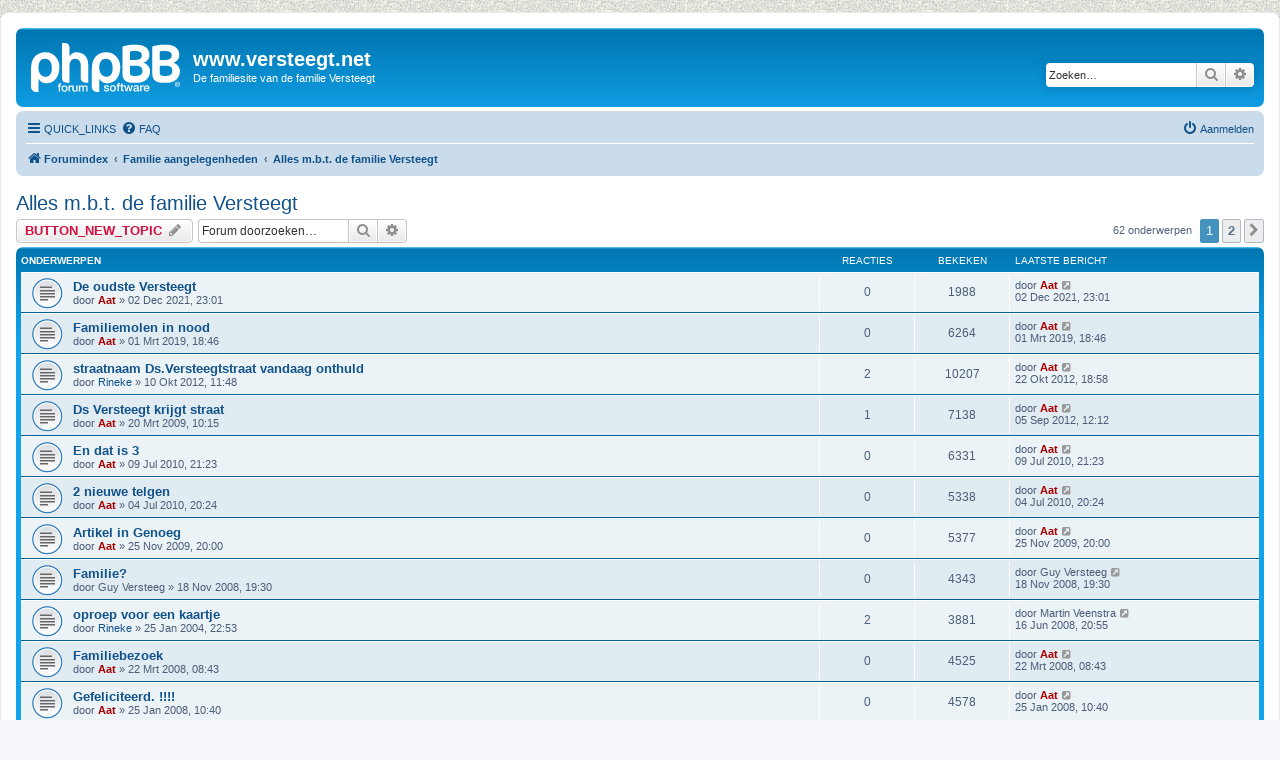

--- FILE ---
content_type: text/html; charset=UTF-8
request_url: https://versteegt.net/phpbb/viewforum.php?f=3&sid=64c63020988d43fbd6845db96290471e
body_size: 8364
content:
<!DOCTYPE html>
<html dir="ltr" lang="nl">
<head>
<meta charset="utf-8" />
<meta http-equiv="X-UA-Compatible" content="IE=edge">
<meta name="viewport" content="width=device-width, initial-scale=1" />

<title>Alles m.b.t. de familie Versteegt - www.versteegt.net</title>

	<link rel="alternate" type="application/atom+xml" title="Feed - www.versteegt.net" href="/phpbb/app.php/feed?sid=df3a74e3aaec5c1119f78bc914845c23">		<link rel="alternate" type="application/atom+xml" title="Feed - Alle forums" href="/phpbb/app.php/feed/forums?sid=df3a74e3aaec5c1119f78bc914845c23">	<link rel="alternate" type="application/atom+xml" title="Feed - Nieuwe onderwerpen" href="/phpbb/app.php/feed/topics?sid=df3a74e3aaec5c1119f78bc914845c23">		<link rel="alternate" type="application/atom+xml" title="Feed - Forum - Alles m.b.t. de familie Versteegt" href="/phpbb/app.php/feed/forum/3?sid=df3a74e3aaec5c1119f78bc914845c23">		
	<link rel="canonical" href="https://versteegt.net/phpbb/viewforum.php?f=3">

<!--
	phpBB style name: prosilver
	Based on style:   prosilver (this is the default phpBB3 style)
	Original author:  Tom Beddard ( http://www.subBlue.com/ )
	Modified by:
-->

<link href="./assets/css/font-awesome.min.css?assets_version=4" rel="stylesheet">
<link href="./styles/prosilver/theme/stylesheet.css?assets_version=4" rel="stylesheet">
<link href="./styles/prosilver/theme/nl/stylesheet.css?assets_version=4" rel="stylesheet">




<!--[if lte IE 9]>
	<link href="./styles/prosilver/theme/tweaks.css?assets_version=4" rel="stylesheet">
<![endif]-->





</head>
<body id="phpbb" class="nojs notouch section-viewforum ltr ">


<div id="wrap" class="wrap">
	<a id="top" class="top-anchor" accesskey="t"></a>
	<div id="page-header">
		<div class="headerbar" role="banner">
					<div class="inner">

			<div id="site-description" class="site-description">
		<a id="logo" class="logo" href="./index.php?sid=df3a74e3aaec5c1119f78bc914845c23" title="Forumindex">
					<span class="site_logo"></span>
				</a>
				<h1>www.versteegt.net</h1>
				<p>De familiesite van de familie Versteegt</p>
				<p class="skiplink"><a href="#start_here">Inhoud overslaan</a></p>
			</div>

									<div id="search-box" class="search-box search-header" role="search">
				<form action="./search.php?sid=df3a74e3aaec5c1119f78bc914845c23" method="get" id="search">
				<fieldset>
					<input name="keywords" id="keywords" type="search" maxlength="128" title="Op trefwoorden zoeken" class="inputbox search tiny" size="20" value="" placeholder="Zoeken…" />
					<button class="button button-search" type="submit" title="Zoeken">
						<i class="icon fa-search fa-fw" aria-hidden="true"></i><span class="sr-only">Zoeken</span>
					</button>
					<a href="./search.php?sid=df3a74e3aaec5c1119f78bc914845c23" class="button button-search-end" title="Uitgebreid zoeken">
						<i class="icon fa-cog fa-fw" aria-hidden="true"></i><span class="sr-only">Uitgebreid zoeken</span>
					</a>
					<input type="hidden" name="sid" value="df3a74e3aaec5c1119f78bc914845c23" />

				</fieldset>
				</form>
			</div>
						
			</div>
					</div>
				<div class="navbar" role="navigation">
	<div class="inner">

	<ul id="nav-main" class="nav-main linklist" role="menubar">

		<li id="quick-links" class="quick-links dropdown-container responsive-menu" data-skip-responsive="true">
			<a href="#" class="dropdown-trigger">
				<i class="icon fa-bars fa-fw" aria-hidden="true"></i><span>QUICK_LINKS</span>
			</a>
			<div class="dropdown">
				<div class="pointer"><div class="pointer-inner"></div></div>
				<ul class="dropdown-contents" role="menu">
					
											<li class="separator"></li>
																									<li>
								<a href="./search.php?search_id=unanswered&amp;sid=df3a74e3aaec5c1119f78bc914845c23" role="menuitem">
									<i class="icon fa-file-o fa-fw icon-gray" aria-hidden="true"></i><span>Bekijk onbeantwoorde berichten</span>
								</a>
							</li>
							<li>
								<a href="./search.php?search_id=active_topics&amp;sid=df3a74e3aaec5c1119f78bc914845c23" role="menuitem">
									<i class="icon fa-file-o fa-fw icon-blue" aria-hidden="true"></i><span>Bekijk actieve onderwerpen</span>
								</a>
							</li>
							<li class="separator"></li>
							<li>
								<a href="./search.php?sid=df3a74e3aaec5c1119f78bc914845c23" role="menuitem">
									<i class="icon fa-search fa-fw" aria-hidden="true"></i><span>Zoeken</span>
								</a>
							</li>
					
										<li class="separator"></li>

									</ul>
			</div>
		</li>

				<li data-skip-responsive="true">
			<a href="/phpbb/app.php/help/faq?sid=df3a74e3aaec5c1119f78bc914845c23" rel="help" title="Meest gestelde vragen" role="menuitem">
				<i class="icon fa-question-circle fa-fw" aria-hidden="true"></i><span>FAQ</span>
			</a>
		</li>
						
			<li class="rightside"  data-skip-responsive="true">
			<a href="./ucp.php?mode=login&amp;redirect=viewforum.php%3Ff%3D3&amp;sid=df3a74e3aaec5c1119f78bc914845c23" title="Aanmelden" accesskey="x" role="menuitem">
				<i class="icon fa-power-off fa-fw" aria-hidden="true"></i><span>Aanmelden</span>
			</a>
		</li>
						</ul>

	<ul id="nav-breadcrumbs" class="nav-breadcrumbs linklist navlinks" role="menubar">
				
		
		<li class="breadcrumbs" itemscope itemtype="https://schema.org/BreadcrumbList">

			
							<span class="crumb" itemtype="https://schema.org/ListItem" itemprop="itemListElement" itemscope><a itemprop="item" href="./index.php?sid=df3a74e3aaec5c1119f78bc914845c23" accesskey="h" data-navbar-reference="index"><i class="icon fa-home fa-fw"></i><span itemprop="name">Forumindex</span></a><meta itemprop="position" content="1" /></span>

											
								<span class="crumb" itemtype="https://schema.org/ListItem" itemprop="itemListElement" itemscope data-forum-id="14"><a itemprop="item" href="./viewforum.php?f=14&amp;sid=df3a74e3aaec5c1119f78bc914845c23"><span itemprop="name">Familie aangelegenheden</span></a><meta itemprop="position" content="2" /></span>
															
								<span class="crumb" itemtype="https://schema.org/ListItem" itemprop="itemListElement" itemscope data-forum-id="3"><a itemprop="item" href="./viewforum.php?f=3&amp;sid=df3a74e3aaec5c1119f78bc914845c23"><span itemprop="name">Alles m.b.t. de familie Versteegt</span></a><meta itemprop="position" content="3" /></span>
							
					</li>

		
					<li class="rightside responsive-search">
				<a href="./search.php?sid=df3a74e3aaec5c1119f78bc914845c23" title="Bekijk de uitgebreide zoekopties" role="menuitem">
					<i class="icon fa-search fa-fw" aria-hidden="true"></i><span class="sr-only">Zoeken</span>
				</a>
			</li>
			</ul>

	</div>
</div>
	</div>

	
	<a id="start_here" class="anchor"></a>
	<div id="page-body" class="page-body" role="main">
		
		<h2 class="forum-title"><a href="./viewforum.php?f=3&amp;sid=df3a74e3aaec5c1119f78bc914845c23">Alles m.b.t. de familie Versteegt</a></h2>
<div>
	<!-- NOTE: remove the style="display: none" when you want to have the forum description on the forum body -->
	<div style="display: none !important;">Klik hier om de lopende discussies voor dit onderwerp te zien. In deze categorie kunnen alle zaken met betrekking tot de familie Versteegt besproken worden.<br /></div>	</div>



	<div class="action-bar bar-top">

				
		<a href="./posting.php?mode=post&amp;f=3&amp;sid=df3a74e3aaec5c1119f78bc914845c23" class="button" title="Plaats een nieuw onderwerp">
							<span>BUTTON_NEW_TOPIC</span> <i class="icon fa-pencil fa-fw" aria-hidden="true"></i>
					</a>
				
			<div class="search-box" role="search">
			<form method="get" id="forum-search" action="./search.php?sid=df3a74e3aaec5c1119f78bc914845c23">
			<fieldset>
				<input class="inputbox search tiny" type="search" name="keywords" id="search_keywords" size="20" placeholder="Forum doorzoeken…" />
				<button class="button button-search" type="submit" title="Zoeken">
					<i class="icon fa-search fa-fw" aria-hidden="true"></i><span class="sr-only">Zoeken</span>
				</button>
				<a href="./search.php?fid%5B%5D=3&amp;sid=df3a74e3aaec5c1119f78bc914845c23" class="button button-search-end" title="Uitgebreid zoeken">
					<i class="icon fa-cog fa-fw" aria-hidden="true"></i><span class="sr-only">Uitgebreid zoeken</span>
				</a>
				<input type="hidden" name="fid[0]" value="3" />
<input type="hidden" name="sid" value="df3a74e3aaec5c1119f78bc914845c23" />

			</fieldset>
			</form>
		</div>
	
	<div class="pagination">
				62 onderwerpen
					<ul>
		<li class="active"><span>1</span></li>
				<li><a class="button" href="./viewforum.php?f=3&amp;sid=df3a74e3aaec5c1119f78bc914845c23&amp;start=50" role="button">2</a></li>
				<li class="arrow next"><a class="button button-icon-only" href="./viewforum.php?f=3&amp;sid=df3a74e3aaec5c1119f78bc914845c23&amp;start=50" rel="next" role="button"><i class="icon fa-chevron-right fa-fw" aria-hidden="true"></i><span class="sr-only">Volgende</span></a></li>
	</ul>
			</div>

	</div>




	
			<div class="forumbg">
		<div class="inner">
		<ul class="topiclist">
			<li class="header">
				<dl class="row-item">
					<dt><div class="list-inner">Onderwerpen</div></dt>
					<dd class="posts">Reacties</dd>
					<dd class="views">Bekeken</dd>
					<dd class="lastpost"><span>Laatste bericht</span></dd>
				</dl>
			</li>
		</ul>
		<ul class="topiclist topics">
	
				<li class="row bg1">
						<dl class="row-item topic_read">
				<dt title="Geen ongelezen berichten">
										<div class="list-inner">
																		<a href="./viewtopic.php?t=2122&amp;sid=df3a74e3aaec5c1119f78bc914845c23" class="topictitle">De oudste Versteegt</a>																								<br />
						
												<div class="responsive-show" style="display: none;">
							Laatste bericht door <a href="./memberlist.php?mode=viewprofile&amp;u=2&amp;sid=df3a74e3aaec5c1119f78bc914845c23" style="color: #AA0000;" class="username-coloured">Aat</a> &laquo; <a href="./viewtopic.php?t=2122&amp;p=2233&amp;sid=df3a74e3aaec5c1119f78bc914845c23#p2233" title="GOTO_LAST_POST"><time datetime="2021-12-02T22:01:36+00:00">02 Dec 2021, 23:01</time></a>
													</div>
													
						<div class="topic-poster responsive-hide left-box">
																												door <a href="./memberlist.php?mode=viewprofile&amp;u=2&amp;sid=df3a74e3aaec5c1119f78bc914845c23" style="color: #AA0000;" class="username-coloured">Aat</a> &raquo; <time datetime="2021-12-02T22:01:36+00:00">02 Dec 2021, 23:01</time>
																				</div>

						
											</div>
				</dt>
				<dd class="posts">0 <dfn>Reacties</dfn></dd>
				<dd class="views">1988 <dfn>Bekeken</dfn></dd>
				<dd class="lastpost">
					<span><dfn>Laatste bericht </dfn>door <a href="./memberlist.php?mode=viewprofile&amp;u=2&amp;sid=df3a74e3aaec5c1119f78bc914845c23" style="color: #AA0000;" class="username-coloured">Aat</a>													<a href="./viewtopic.php?t=2122&amp;p=2233&amp;sid=df3a74e3aaec5c1119f78bc914845c23#p2233" title="GOTO_LAST_POST">
								<i class="icon fa-external-link-square fa-fw icon-lightgray icon-md" aria-hidden="true"></i><span class="sr-only"></span>
							</a>
												<br /><time datetime="2021-12-02T22:01:36+00:00">02 Dec 2021, 23:01</time>
					</span>
				</dd>
			</dl>
					</li>
		
	

	
	
				<li class="row bg2">
						<dl class="row-item topic_read">
				<dt title="Geen ongelezen berichten">
										<div class="list-inner">
																		<a href="./viewtopic.php?t=2121&amp;sid=df3a74e3aaec5c1119f78bc914845c23" class="topictitle">Familiemolen in nood</a>																								<br />
						
												<div class="responsive-show" style="display: none;">
							Laatste bericht door <a href="./memberlist.php?mode=viewprofile&amp;u=2&amp;sid=df3a74e3aaec5c1119f78bc914845c23" style="color: #AA0000;" class="username-coloured">Aat</a> &laquo; <a href="./viewtopic.php?t=2121&amp;p=2232&amp;sid=df3a74e3aaec5c1119f78bc914845c23#p2232" title="GOTO_LAST_POST"><time datetime="2019-03-01T17:46:13+00:00">01 Mrt 2019, 18:46</time></a>
													</div>
													
						<div class="topic-poster responsive-hide left-box">
																												door <a href="./memberlist.php?mode=viewprofile&amp;u=2&amp;sid=df3a74e3aaec5c1119f78bc914845c23" style="color: #AA0000;" class="username-coloured">Aat</a> &raquo; <time datetime="2019-03-01T17:46:13+00:00">01 Mrt 2019, 18:46</time>
																				</div>

						
											</div>
				</dt>
				<dd class="posts">0 <dfn>Reacties</dfn></dd>
				<dd class="views">6264 <dfn>Bekeken</dfn></dd>
				<dd class="lastpost">
					<span><dfn>Laatste bericht </dfn>door <a href="./memberlist.php?mode=viewprofile&amp;u=2&amp;sid=df3a74e3aaec5c1119f78bc914845c23" style="color: #AA0000;" class="username-coloured">Aat</a>													<a href="./viewtopic.php?t=2121&amp;p=2232&amp;sid=df3a74e3aaec5c1119f78bc914845c23#p2232" title="GOTO_LAST_POST">
								<i class="icon fa-external-link-square fa-fw icon-lightgray icon-md" aria-hidden="true"></i><span class="sr-only"></span>
							</a>
												<br /><time datetime="2019-03-01T17:46:13+00:00">01 Mrt 2019, 18:46</time>
					</span>
				</dd>
			</dl>
					</li>
		
	

	
	
				<li class="row bg1">
						<dl class="row-item topic_read">
				<dt title="Geen ongelezen berichten">
										<div class="list-inner">
																		<a href="./viewtopic.php?t=2115&amp;sid=df3a74e3aaec5c1119f78bc914845c23" class="topictitle">straatnaam Ds.Versteegtstraat vandaag onthuld</a>																								<br />
						
												<div class="responsive-show" style="display: none;">
							Laatste bericht door <a href="./memberlist.php?mode=viewprofile&amp;u=2&amp;sid=df3a74e3aaec5c1119f78bc914845c23" style="color: #AA0000;" class="username-coloured">Aat</a> &laquo; <a href="./viewtopic.php?t=2115&amp;p=2226&amp;sid=df3a74e3aaec5c1119f78bc914845c23#p2226" title="GOTO_LAST_POST"><time datetime="2012-10-22T16:58:38+00:00">22 Okt 2012, 18:58</time></a>
													</div>
														<span class="responsive-show left-box" style="display: none;">Reacties: <strong>2</strong></span>
													
						<div class="topic-poster responsive-hide left-box">
																												door <a href="./memberlist.php?mode=viewprofile&amp;u=15&amp;sid=df3a74e3aaec5c1119f78bc914845c23" class="username">Rineke</a> &raquo; <time datetime="2012-10-10T09:48:48+00:00">10 Okt 2012, 11:48</time>
																				</div>

						
											</div>
				</dt>
				<dd class="posts">2 <dfn>Reacties</dfn></dd>
				<dd class="views">10207 <dfn>Bekeken</dfn></dd>
				<dd class="lastpost">
					<span><dfn>Laatste bericht </dfn>door <a href="./memberlist.php?mode=viewprofile&amp;u=2&amp;sid=df3a74e3aaec5c1119f78bc914845c23" style="color: #AA0000;" class="username-coloured">Aat</a>													<a href="./viewtopic.php?t=2115&amp;p=2226&amp;sid=df3a74e3aaec5c1119f78bc914845c23#p2226" title="GOTO_LAST_POST">
								<i class="icon fa-external-link-square fa-fw icon-lightgray icon-md" aria-hidden="true"></i><span class="sr-only"></span>
							</a>
												<br /><time datetime="2012-10-22T16:58:38+00:00">22 Okt 2012, 18:58</time>
					</span>
				</dd>
			</dl>
					</li>
		
	

	
	
				<li class="row bg2">
						<dl class="row-item topic_read">
				<dt title="Geen ongelezen berichten">
										<div class="list-inner">
																		<a href="./viewtopic.php?t=1209&amp;sid=df3a74e3aaec5c1119f78bc914845c23" class="topictitle">Ds Versteegt krijgt straat</a>																								<br />
						
												<div class="responsive-show" style="display: none;">
							Laatste bericht door <a href="./memberlist.php?mode=viewprofile&amp;u=2&amp;sid=df3a74e3aaec5c1119f78bc914845c23" style="color: #AA0000;" class="username-coloured">Aat</a> &laquo; <a href="./viewtopic.php?t=1209&amp;p=2223&amp;sid=df3a74e3aaec5c1119f78bc914845c23#p2223" title="GOTO_LAST_POST"><time datetime="2012-09-05T10:12:11+00:00">05 Sep 2012, 12:12</time></a>
													</div>
														<span class="responsive-show left-box" style="display: none;">Reacties: <strong>1</strong></span>
													
						<div class="topic-poster responsive-hide left-box">
																												door <a href="./memberlist.php?mode=viewprofile&amp;u=2&amp;sid=df3a74e3aaec5c1119f78bc914845c23" style="color: #AA0000;" class="username-coloured">Aat</a> &raquo; <time datetime="2009-03-20T09:15:46+00:00">20 Mrt 2009, 10:15</time>
																				</div>

						
											</div>
				</dt>
				<dd class="posts">1 <dfn>Reacties</dfn></dd>
				<dd class="views">7138 <dfn>Bekeken</dfn></dd>
				<dd class="lastpost">
					<span><dfn>Laatste bericht </dfn>door <a href="./memberlist.php?mode=viewprofile&amp;u=2&amp;sid=df3a74e3aaec5c1119f78bc914845c23" style="color: #AA0000;" class="username-coloured">Aat</a>													<a href="./viewtopic.php?t=1209&amp;p=2223&amp;sid=df3a74e3aaec5c1119f78bc914845c23#p2223" title="GOTO_LAST_POST">
								<i class="icon fa-external-link-square fa-fw icon-lightgray icon-md" aria-hidden="true"></i><span class="sr-only"></span>
							</a>
												<br /><time datetime="2012-09-05T10:12:11+00:00">05 Sep 2012, 12:12</time>
					</span>
				</dd>
			</dl>
					</li>
		
	

	
	
				<li class="row bg1">
						<dl class="row-item topic_read">
				<dt title="Geen ongelezen berichten">
										<div class="list-inner">
																		<a href="./viewtopic.php?t=1824&amp;sid=df3a74e3aaec5c1119f78bc914845c23" class="topictitle">En dat is 3</a>																								<br />
						
												<div class="responsive-show" style="display: none;">
							Laatste bericht door <a href="./memberlist.php?mode=viewprofile&amp;u=2&amp;sid=df3a74e3aaec5c1119f78bc914845c23" style="color: #AA0000;" class="username-coloured">Aat</a> &laquo; <a href="./viewtopic.php?t=1824&amp;p=1928&amp;sid=df3a74e3aaec5c1119f78bc914845c23#p1928" title="GOTO_LAST_POST"><time datetime="2010-07-09T19:23:17+00:00">09 Jul 2010, 21:23</time></a>
													</div>
													
						<div class="topic-poster responsive-hide left-box">
																												door <a href="./memberlist.php?mode=viewprofile&amp;u=2&amp;sid=df3a74e3aaec5c1119f78bc914845c23" style="color: #AA0000;" class="username-coloured">Aat</a> &raquo; <time datetime="2010-07-09T19:23:17+00:00">09 Jul 2010, 21:23</time>
																				</div>

						
											</div>
				</dt>
				<dd class="posts">0 <dfn>Reacties</dfn></dd>
				<dd class="views">6331 <dfn>Bekeken</dfn></dd>
				<dd class="lastpost">
					<span><dfn>Laatste bericht </dfn>door <a href="./memberlist.php?mode=viewprofile&amp;u=2&amp;sid=df3a74e3aaec5c1119f78bc914845c23" style="color: #AA0000;" class="username-coloured">Aat</a>													<a href="./viewtopic.php?t=1824&amp;p=1928&amp;sid=df3a74e3aaec5c1119f78bc914845c23#p1928" title="GOTO_LAST_POST">
								<i class="icon fa-external-link-square fa-fw icon-lightgray icon-md" aria-hidden="true"></i><span class="sr-only"></span>
							</a>
												<br /><time datetime="2010-07-09T19:23:17+00:00">09 Jul 2010, 21:23</time>
					</span>
				</dd>
			</dl>
					</li>
		
	

	
	
				<li class="row bg2">
						<dl class="row-item topic_read">
				<dt title="Geen ongelezen berichten">
										<div class="list-inner">
																		<a href="./viewtopic.php?t=1814&amp;sid=df3a74e3aaec5c1119f78bc914845c23" class="topictitle">2 nieuwe telgen</a>																								<br />
						
												<div class="responsive-show" style="display: none;">
							Laatste bericht door <a href="./memberlist.php?mode=viewprofile&amp;u=2&amp;sid=df3a74e3aaec5c1119f78bc914845c23" style="color: #AA0000;" class="username-coloured">Aat</a> &laquo; <a href="./viewtopic.php?t=1814&amp;p=1918&amp;sid=df3a74e3aaec5c1119f78bc914845c23#p1918" title="GOTO_LAST_POST"><time datetime="2010-07-04T18:24:00+00:00">04 Jul 2010, 20:24</time></a>
													</div>
													
						<div class="topic-poster responsive-hide left-box">
																												door <a href="./memberlist.php?mode=viewprofile&amp;u=2&amp;sid=df3a74e3aaec5c1119f78bc914845c23" style="color: #AA0000;" class="username-coloured">Aat</a> &raquo; <time datetime="2010-07-04T18:24:00+00:00">04 Jul 2010, 20:24</time>
																				</div>

						
											</div>
				</dt>
				<dd class="posts">0 <dfn>Reacties</dfn></dd>
				<dd class="views">5338 <dfn>Bekeken</dfn></dd>
				<dd class="lastpost">
					<span><dfn>Laatste bericht </dfn>door <a href="./memberlist.php?mode=viewprofile&amp;u=2&amp;sid=df3a74e3aaec5c1119f78bc914845c23" style="color: #AA0000;" class="username-coloured">Aat</a>													<a href="./viewtopic.php?t=1814&amp;p=1918&amp;sid=df3a74e3aaec5c1119f78bc914845c23#p1918" title="GOTO_LAST_POST">
								<i class="icon fa-external-link-square fa-fw icon-lightgray icon-md" aria-hidden="true"></i><span class="sr-only"></span>
							</a>
												<br /><time datetime="2010-07-04T18:24:00+00:00">04 Jul 2010, 20:24</time>
					</span>
				</dd>
			</dl>
					</li>
		
	

	
	
				<li class="row bg1">
						<dl class="row-item topic_read">
				<dt title="Geen ongelezen berichten">
										<div class="list-inner">
																		<a href="./viewtopic.php?t=1442&amp;sid=df3a74e3aaec5c1119f78bc914845c23" class="topictitle">Artikel in Genoeg</a>																								<br />
						
												<div class="responsive-show" style="display: none;">
							Laatste bericht door <a href="./memberlist.php?mode=viewprofile&amp;u=2&amp;sid=df3a74e3aaec5c1119f78bc914845c23" style="color: #AA0000;" class="username-coloured">Aat</a> &laquo; <a href="./viewtopic.php?t=1442&amp;p=1540&amp;sid=df3a74e3aaec5c1119f78bc914845c23#p1540" title="GOTO_LAST_POST"><time datetime="2009-11-25T19:00:44+00:00">25 Nov 2009, 20:00</time></a>
													</div>
													
						<div class="topic-poster responsive-hide left-box">
																												door <a href="./memberlist.php?mode=viewprofile&amp;u=2&amp;sid=df3a74e3aaec5c1119f78bc914845c23" style="color: #AA0000;" class="username-coloured">Aat</a> &raquo; <time datetime="2009-11-25T19:00:44+00:00">25 Nov 2009, 20:00</time>
																				</div>

						
											</div>
				</dt>
				<dd class="posts">0 <dfn>Reacties</dfn></dd>
				<dd class="views">5377 <dfn>Bekeken</dfn></dd>
				<dd class="lastpost">
					<span><dfn>Laatste bericht </dfn>door <a href="./memberlist.php?mode=viewprofile&amp;u=2&amp;sid=df3a74e3aaec5c1119f78bc914845c23" style="color: #AA0000;" class="username-coloured">Aat</a>													<a href="./viewtopic.php?t=1442&amp;p=1540&amp;sid=df3a74e3aaec5c1119f78bc914845c23#p1540" title="GOTO_LAST_POST">
								<i class="icon fa-external-link-square fa-fw icon-lightgray icon-md" aria-hidden="true"></i><span class="sr-only"></span>
							</a>
												<br /><time datetime="2009-11-25T19:00:44+00:00">25 Nov 2009, 20:00</time>
					</span>
				</dd>
			</dl>
					</li>
		
	

	
	
				<li class="row bg2">
						<dl class="row-item topic_read">
				<dt title="Geen ongelezen berichten">
										<div class="list-inner">
																		<a href="./viewtopic.php?t=1055&amp;sid=df3a74e3aaec5c1119f78bc914845c23" class="topictitle">Familie?</a>																								<br />
						
												<div class="responsive-show" style="display: none;">
							Laatste bericht door <span class="username">Guy Versteeg</span> &laquo; <a href="./viewtopic.php?t=1055&amp;p=1135&amp;sid=df3a74e3aaec5c1119f78bc914845c23#p1135" title="GOTO_LAST_POST"><time datetime="2008-11-18T18:30:09+00:00">18 Nov 2008, 19:30</time></a>
													</div>
													
						<div class="topic-poster responsive-hide left-box">
																												door <span class="username">Guy Versteeg</span> &raquo; <time datetime="2008-11-18T18:30:09+00:00">18 Nov 2008, 19:30</time>
																				</div>

						
											</div>
				</dt>
				<dd class="posts">0 <dfn>Reacties</dfn></dd>
				<dd class="views">4343 <dfn>Bekeken</dfn></dd>
				<dd class="lastpost">
					<span><dfn>Laatste bericht </dfn>door <span class="username">Guy Versteeg</span>													<a href="./viewtopic.php?t=1055&amp;p=1135&amp;sid=df3a74e3aaec5c1119f78bc914845c23#p1135" title="GOTO_LAST_POST">
								<i class="icon fa-external-link-square fa-fw icon-lightgray icon-md" aria-hidden="true"></i><span class="sr-only"></span>
							</a>
												<br /><time datetime="2008-11-18T18:30:09+00:00">18 Nov 2008, 19:30</time>
					</span>
				</dd>
			</dl>
					</li>
		
	

	
	
				<li class="row bg1">
						<dl class="row-item topic_read">
				<dt title="Geen ongelezen berichten">
										<div class="list-inner">
																		<a href="./viewtopic.php?t=187&amp;sid=df3a74e3aaec5c1119f78bc914845c23" class="topictitle">oproep voor een kaartje</a>																								<br />
						
												<div class="responsive-show" style="display: none;">
							Laatste bericht door <span class="username">Martin Veenstra</span> &laquo; <a href="./viewtopic.php?t=187&amp;p=1013&amp;sid=df3a74e3aaec5c1119f78bc914845c23#p1013" title="GOTO_LAST_POST"><time datetime="2008-06-16T18:55:39+00:00">16 Jun 2008, 20:55</time></a>
													</div>
														<span class="responsive-show left-box" style="display: none;">Reacties: <strong>2</strong></span>
													
						<div class="topic-poster responsive-hide left-box">
																												door <a href="./memberlist.php?mode=viewprofile&amp;u=15&amp;sid=df3a74e3aaec5c1119f78bc914845c23" class="username">Rineke</a> &raquo; <time datetime="2004-01-25T21:53:15+00:00">25 Jan 2004, 22:53</time>
																				</div>

						
											</div>
				</dt>
				<dd class="posts">2 <dfn>Reacties</dfn></dd>
				<dd class="views">3881 <dfn>Bekeken</dfn></dd>
				<dd class="lastpost">
					<span><dfn>Laatste bericht </dfn>door <span class="username">Martin Veenstra</span>													<a href="./viewtopic.php?t=187&amp;p=1013&amp;sid=df3a74e3aaec5c1119f78bc914845c23#p1013" title="GOTO_LAST_POST">
								<i class="icon fa-external-link-square fa-fw icon-lightgray icon-md" aria-hidden="true"></i><span class="sr-only"></span>
							</a>
												<br /><time datetime="2008-06-16T18:55:39+00:00">16 Jun 2008, 20:55</time>
					</span>
				</dd>
			</dl>
					</li>
		
	

	
	
				<li class="row bg2">
						<dl class="row-item topic_read">
				<dt title="Geen ongelezen berichten">
										<div class="list-inner">
																		<a href="./viewtopic.php?t=848&amp;sid=df3a74e3aaec5c1119f78bc914845c23" class="topictitle">Familiebezoek</a>																								<br />
						
												<div class="responsive-show" style="display: none;">
							Laatste bericht door <a href="./memberlist.php?mode=viewprofile&amp;u=2&amp;sid=df3a74e3aaec5c1119f78bc914845c23" style="color: #AA0000;" class="username-coloured">Aat</a> &laquo; <a href="./viewtopic.php?t=848&amp;p=927&amp;sid=df3a74e3aaec5c1119f78bc914845c23#p927" title="GOTO_LAST_POST"><time datetime="2008-03-22T07:43:14+00:00">22 Mrt 2008, 08:43</time></a>
													</div>
													
						<div class="topic-poster responsive-hide left-box">
																												door <a href="./memberlist.php?mode=viewprofile&amp;u=2&amp;sid=df3a74e3aaec5c1119f78bc914845c23" style="color: #AA0000;" class="username-coloured">Aat</a> &raquo; <time datetime="2008-03-22T07:43:14+00:00">22 Mrt 2008, 08:43</time>
																				</div>

						
											</div>
				</dt>
				<dd class="posts">0 <dfn>Reacties</dfn></dd>
				<dd class="views">4525 <dfn>Bekeken</dfn></dd>
				<dd class="lastpost">
					<span><dfn>Laatste bericht </dfn>door <a href="./memberlist.php?mode=viewprofile&amp;u=2&amp;sid=df3a74e3aaec5c1119f78bc914845c23" style="color: #AA0000;" class="username-coloured">Aat</a>													<a href="./viewtopic.php?t=848&amp;p=927&amp;sid=df3a74e3aaec5c1119f78bc914845c23#p927" title="GOTO_LAST_POST">
								<i class="icon fa-external-link-square fa-fw icon-lightgray icon-md" aria-hidden="true"></i><span class="sr-only"></span>
							</a>
												<br /><time datetime="2008-03-22T07:43:14+00:00">22 Mrt 2008, 08:43</time>
					</span>
				</dd>
			</dl>
					</li>
		
	

	
	
				<li class="row bg1">
						<dl class="row-item topic_read">
				<dt title="Geen ongelezen berichten">
										<div class="list-inner">
																		<a href="./viewtopic.php?t=771&amp;sid=df3a74e3aaec5c1119f78bc914845c23" class="topictitle">Gefeliciteerd. !!!!</a>																								<br />
						
												<div class="responsive-show" style="display: none;">
							Laatste bericht door <a href="./memberlist.php?mode=viewprofile&amp;u=2&amp;sid=df3a74e3aaec5c1119f78bc914845c23" style="color: #AA0000;" class="username-coloured">Aat</a> &laquo; <a href="./viewtopic.php?t=771&amp;p=849&amp;sid=df3a74e3aaec5c1119f78bc914845c23#p849" title="GOTO_LAST_POST"><time datetime="2008-01-25T09:40:51+00:00">25 Jan 2008, 10:40</time></a>
													</div>
													
						<div class="topic-poster responsive-hide left-box">
																												door <a href="./memberlist.php?mode=viewprofile&amp;u=2&amp;sid=df3a74e3aaec5c1119f78bc914845c23" style="color: #AA0000;" class="username-coloured">Aat</a> &raquo; <time datetime="2008-01-25T09:40:51+00:00">25 Jan 2008, 10:40</time>
																				</div>

						
											</div>
				</dt>
				<dd class="posts">0 <dfn>Reacties</dfn></dd>
				<dd class="views">4578 <dfn>Bekeken</dfn></dd>
				<dd class="lastpost">
					<span><dfn>Laatste bericht </dfn>door <a href="./memberlist.php?mode=viewprofile&amp;u=2&amp;sid=df3a74e3aaec5c1119f78bc914845c23" style="color: #AA0000;" class="username-coloured">Aat</a>													<a href="./viewtopic.php?t=771&amp;p=849&amp;sid=df3a74e3aaec5c1119f78bc914845c23#p849" title="GOTO_LAST_POST">
								<i class="icon fa-external-link-square fa-fw icon-lightgray icon-md" aria-hidden="true"></i><span class="sr-only"></span>
							</a>
												<br /><time datetime="2008-01-25T09:40:51+00:00">25 Jan 2008, 10:40</time>
					</span>
				</dd>
			</dl>
					</li>
		
	

	
	
				<li class="row bg2">
						<dl class="row-item topic_read">
				<dt title="Geen ongelezen berichten">
										<div class="list-inner">
																		<a href="./viewtopic.php?t=674&amp;sid=df3a74e3aaec5c1119f78bc914845c23" class="topictitle">Overlijdensbericht.</a>																								<br />
						
												<div class="responsive-show" style="display: none;">
							Laatste bericht door <a href="./memberlist.php?mode=viewprofile&amp;u=2&amp;sid=df3a74e3aaec5c1119f78bc914845c23" style="color: #AA0000;" class="username-coloured">Aat</a> &laquo; <a href="./viewtopic.php?t=674&amp;p=750&amp;sid=df3a74e3aaec5c1119f78bc914845c23#p750" title="GOTO_LAST_POST"><time datetime="2007-10-07T08:31:30+00:00">07 Okt 2007, 10:31</time></a>
													</div>
													
						<div class="topic-poster responsive-hide left-box">
																												door <a href="./memberlist.php?mode=viewprofile&amp;u=2&amp;sid=df3a74e3aaec5c1119f78bc914845c23" style="color: #AA0000;" class="username-coloured">Aat</a> &raquo; <time datetime="2007-10-07T08:31:30+00:00">07 Okt 2007, 10:31</time>
																				</div>

						
											</div>
				</dt>
				<dd class="posts">0 <dfn>Reacties</dfn></dd>
				<dd class="views">4514 <dfn>Bekeken</dfn></dd>
				<dd class="lastpost">
					<span><dfn>Laatste bericht </dfn>door <a href="./memberlist.php?mode=viewprofile&amp;u=2&amp;sid=df3a74e3aaec5c1119f78bc914845c23" style="color: #AA0000;" class="username-coloured">Aat</a>													<a href="./viewtopic.php?t=674&amp;p=750&amp;sid=df3a74e3aaec5c1119f78bc914845c23#p750" title="GOTO_LAST_POST">
								<i class="icon fa-external-link-square fa-fw icon-lightgray icon-md" aria-hidden="true"></i><span class="sr-only"></span>
							</a>
												<br /><time datetime="2007-10-07T08:31:30+00:00">07 Okt 2007, 10:31</time>
					</span>
				</dd>
			</dl>
					</li>
		
	

	
	
				<li class="row bg1">
						<dl class="row-item topic_read">
				<dt title="Geen ongelezen berichten">
										<div class="list-inner">
																		<a href="./viewtopic.php?t=611&amp;sid=df3a74e3aaec5c1119f78bc914845c23" class="topictitle">brieven ds. J. Versteegt</a>																								<br />
						
												<div class="responsive-show" style="display: none;">
							Laatste bericht door <span class="username">Piet Versteegt</span> &laquo; <a href="./viewtopic.php?t=611&amp;p=687&amp;sid=df3a74e3aaec5c1119f78bc914845c23#p687" title="GOTO_LAST_POST"><time datetime="2007-08-20T09:46:44+00:00">20 Aug 2007, 11:46</time></a>
													</div>
													
						<div class="topic-poster responsive-hide left-box">
																												door <span class="username">Piet Versteegt</span> &raquo; <time datetime="2007-08-20T09:46:44+00:00">20 Aug 2007, 11:46</time>
																				</div>

						
											</div>
				</dt>
				<dd class="posts">0 <dfn>Reacties</dfn></dd>
				<dd class="views">4696 <dfn>Bekeken</dfn></dd>
				<dd class="lastpost">
					<span><dfn>Laatste bericht </dfn>door <span class="username">Piet Versteegt</span>													<a href="./viewtopic.php?t=611&amp;p=687&amp;sid=df3a74e3aaec5c1119f78bc914845c23#p687" title="GOTO_LAST_POST">
								<i class="icon fa-external-link-square fa-fw icon-lightgray icon-md" aria-hidden="true"></i><span class="sr-only"></span>
							</a>
												<br /><time datetime="2007-08-20T09:46:44+00:00">20 Aug 2007, 11:46</time>
					</span>
				</dd>
			</dl>
					</li>
		
	

	
	
				<li class="row bg2">
						<dl class="row-item topic_read">
				<dt title="Geen ongelezen berichten">
										<div class="list-inner">
																		<a href="./viewtopic.php?t=557&amp;sid=df3a74e3aaec5c1119f78bc914845c23" class="topictitle">Geboren: Angela Snijder</a>																								<br />
						
												<div class="responsive-show" style="display: none;">
							Laatste bericht door <a href="./memberlist.php?mode=viewprofile&amp;u=2&amp;sid=df3a74e3aaec5c1119f78bc914845c23" style="color: #AA0000;" class="username-coloured">Aat</a> &laquo; <a href="./viewtopic.php?t=557&amp;p=633&amp;sid=df3a74e3aaec5c1119f78bc914845c23#p633" title="GOTO_LAST_POST"><time datetime="2007-06-02T08:42:44+00:00">02 Jun 2007, 10:42</time></a>
													</div>
													
						<div class="topic-poster responsive-hide left-box">
																												door <a href="./memberlist.php?mode=viewprofile&amp;u=2&amp;sid=df3a74e3aaec5c1119f78bc914845c23" style="color: #AA0000;" class="username-coloured">Aat</a> &raquo; <time datetime="2007-06-02T08:42:44+00:00">02 Jun 2007, 10:42</time>
																				</div>

						
											</div>
				</dt>
				<dd class="posts">0 <dfn>Reacties</dfn></dd>
				<dd class="views">4821 <dfn>Bekeken</dfn></dd>
				<dd class="lastpost">
					<span><dfn>Laatste bericht </dfn>door <a href="./memberlist.php?mode=viewprofile&amp;u=2&amp;sid=df3a74e3aaec5c1119f78bc914845c23" style="color: #AA0000;" class="username-coloured">Aat</a>													<a href="./viewtopic.php?t=557&amp;p=633&amp;sid=df3a74e3aaec5c1119f78bc914845c23#p633" title="GOTO_LAST_POST">
								<i class="icon fa-external-link-square fa-fw icon-lightgray icon-md" aria-hidden="true"></i><span class="sr-only"></span>
							</a>
												<br /><time datetime="2007-06-02T08:42:44+00:00">02 Jun 2007, 10:42</time>
					</span>
				</dd>
			</dl>
					</li>
		
	

	
	
				<li class="row bg1">
						<dl class="row-item topic_read">
				<dt title="Geen ongelezen berichten">
										<div class="list-inner">
																		<a href="./viewtopic.php?t=555&amp;sid=df3a74e3aaec5c1119f78bc914845c23" class="topictitle">Overlijdensbericht.</a>																								<br />
						
												<div class="responsive-show" style="display: none;">
							Laatste bericht door <a href="./memberlist.php?mode=viewprofile&amp;u=2&amp;sid=df3a74e3aaec5c1119f78bc914845c23" style="color: #AA0000;" class="username-coloured">Aat</a> &laquo; <a href="./viewtopic.php?t=555&amp;p=631&amp;sid=df3a74e3aaec5c1119f78bc914845c23#p631" title="GOTO_LAST_POST"><time datetime="2007-05-20T15:17:18+00:00">20 Mei 2007, 17:17</time></a>
													</div>
													
						<div class="topic-poster responsive-hide left-box">
																												door <a href="./memberlist.php?mode=viewprofile&amp;u=2&amp;sid=df3a74e3aaec5c1119f78bc914845c23" style="color: #AA0000;" class="username-coloured">Aat</a> &raquo; <time datetime="2007-05-20T15:17:18+00:00">20 Mei 2007, 17:17</time>
																				</div>

						
											</div>
				</dt>
				<dd class="posts">0 <dfn>Reacties</dfn></dd>
				<dd class="views">4613 <dfn>Bekeken</dfn></dd>
				<dd class="lastpost">
					<span><dfn>Laatste bericht </dfn>door <a href="./memberlist.php?mode=viewprofile&amp;u=2&amp;sid=df3a74e3aaec5c1119f78bc914845c23" style="color: #AA0000;" class="username-coloured">Aat</a>													<a href="./viewtopic.php?t=555&amp;p=631&amp;sid=df3a74e3aaec5c1119f78bc914845c23#p631" title="GOTO_LAST_POST">
								<i class="icon fa-external-link-square fa-fw icon-lightgray icon-md" aria-hidden="true"></i><span class="sr-only"></span>
							</a>
												<br /><time datetime="2007-05-20T15:17:18+00:00">20 Mei 2007, 17:17</time>
					</span>
				</dd>
			</dl>
					</li>
		
	

	
	
				<li class="row bg2">
						<dl class="row-item topic_read">
				<dt title="Geen ongelezen berichten">
										<div class="list-inner">
																		<a href="./viewtopic.php?t=507&amp;sid=df3a74e3aaec5c1119f78bc914845c23" class="topictitle">Overleden ...</a>																								<br />
						
												<div class="responsive-show" style="display: none;">
							Laatste bericht door <a href="./memberlist.php?mode=viewprofile&amp;u=2&amp;sid=df3a74e3aaec5c1119f78bc914845c23" style="color: #AA0000;" class="username-coloured">Aat</a> &laquo; <a href="./viewtopic.php?t=507&amp;p=583&amp;sid=df3a74e3aaec5c1119f78bc914845c23#p583" title="GOTO_LAST_POST"><time datetime="2007-01-25T17:19:48+00:00">25 Jan 2007, 18:19</time></a>
													</div>
													
						<div class="topic-poster responsive-hide left-box">
																												door <a href="./memberlist.php?mode=viewprofile&amp;u=2&amp;sid=df3a74e3aaec5c1119f78bc914845c23" style="color: #AA0000;" class="username-coloured">Aat</a> &raquo; <time datetime="2007-01-25T17:19:48+00:00">25 Jan 2007, 18:19</time>
																				</div>

						
											</div>
				</dt>
				<dd class="posts">0 <dfn>Reacties</dfn></dd>
				<dd class="views">3300 <dfn>Bekeken</dfn></dd>
				<dd class="lastpost">
					<span><dfn>Laatste bericht </dfn>door <a href="./memberlist.php?mode=viewprofile&amp;u=2&amp;sid=df3a74e3aaec5c1119f78bc914845c23" style="color: #AA0000;" class="username-coloured">Aat</a>													<a href="./viewtopic.php?t=507&amp;p=583&amp;sid=df3a74e3aaec5c1119f78bc914845c23#p583" title="GOTO_LAST_POST">
								<i class="icon fa-external-link-square fa-fw icon-lightgray icon-md" aria-hidden="true"></i><span class="sr-only"></span>
							</a>
												<br /><time datetime="2007-01-25T17:19:48+00:00">25 Jan 2007, 18:19</time>
					</span>
				</dd>
			</dl>
					</li>
		
	

	
	
				<li class="row bg1">
						<dl class="row-item topic_read">
				<dt title="Geen ongelezen berichten">
										<div class="list-inner">
																		<a href="./viewtopic.php?t=494&amp;sid=df3a74e3aaec5c1119f78bc914845c23" class="topictitle">Prettige jaarwisseling</a>																								<br />
						
												<div class="responsive-show" style="display: none;">
							Laatste bericht door <a href="./memberlist.php?mode=viewprofile&amp;u=2&amp;sid=df3a74e3aaec5c1119f78bc914845c23" style="color: #AA0000;" class="username-coloured">Aat</a> &laquo; <a href="./viewtopic.php?t=494&amp;p=570&amp;sid=df3a74e3aaec5c1119f78bc914845c23#p570" title="GOTO_LAST_POST"><time datetime="2006-12-29T06:45:22+00:00">29 Dec 2006, 07:45</time></a>
													</div>
													
						<div class="topic-poster responsive-hide left-box">
																												door <a href="./memberlist.php?mode=viewprofile&amp;u=2&amp;sid=df3a74e3aaec5c1119f78bc914845c23" style="color: #AA0000;" class="username-coloured">Aat</a> &raquo; <time datetime="2006-12-29T06:45:22+00:00">29 Dec 2006, 07:45</time>
																				</div>

						
											</div>
				</dt>
				<dd class="posts">0 <dfn>Reacties</dfn></dd>
				<dd class="views">3930 <dfn>Bekeken</dfn></dd>
				<dd class="lastpost">
					<span><dfn>Laatste bericht </dfn>door <a href="./memberlist.php?mode=viewprofile&amp;u=2&amp;sid=df3a74e3aaec5c1119f78bc914845c23" style="color: #AA0000;" class="username-coloured">Aat</a>													<a href="./viewtopic.php?t=494&amp;p=570&amp;sid=df3a74e3aaec5c1119f78bc914845c23#p570" title="GOTO_LAST_POST">
								<i class="icon fa-external-link-square fa-fw icon-lightgray icon-md" aria-hidden="true"></i><span class="sr-only"></span>
							</a>
												<br /><time datetime="2006-12-29T06:45:22+00:00">29 Dec 2006, 07:45</time>
					</span>
				</dd>
			</dl>
					</li>
		
	

	
	
				<li class="row bg2">
						<dl class="row-item topic_read">
				<dt title="Geen ongelezen berichten">
										<div class="list-inner">
																		<a href="./viewtopic.php?t=460&amp;sid=df3a74e3aaec5c1119f78bc914845c23" class="topictitle">Michael Ver Steegt nodigt ons uit.</a>																								<br />
						
												<div class="responsive-show" style="display: none;">
							Laatste bericht door <a href="./memberlist.php?mode=viewprofile&amp;u=2&amp;sid=df3a74e3aaec5c1119f78bc914845c23" style="color: #AA0000;" class="username-coloured">Aat</a> &laquo; <a href="./viewtopic.php?t=460&amp;p=535&amp;sid=df3a74e3aaec5c1119f78bc914845c23#p535" title="GOTO_LAST_POST"><time datetime="2006-11-24T21:19:26+00:00">24 Nov 2006, 22:19</time></a>
													</div>
													
						<div class="topic-poster responsive-hide left-box">
																												door <a href="./memberlist.php?mode=viewprofile&amp;u=2&amp;sid=df3a74e3aaec5c1119f78bc914845c23" style="color: #AA0000;" class="username-coloured">Aat</a> &raquo; <time datetime="2006-11-24T21:19:26+00:00">24 Nov 2006, 22:19</time>
																				</div>

						
											</div>
				</dt>
				<dd class="posts">0 <dfn>Reacties</dfn></dd>
				<dd class="views">5402 <dfn>Bekeken</dfn></dd>
				<dd class="lastpost">
					<span><dfn>Laatste bericht </dfn>door <a href="./memberlist.php?mode=viewprofile&amp;u=2&amp;sid=df3a74e3aaec5c1119f78bc914845c23" style="color: #AA0000;" class="username-coloured">Aat</a>													<a href="./viewtopic.php?t=460&amp;p=535&amp;sid=df3a74e3aaec5c1119f78bc914845c23#p535" title="GOTO_LAST_POST">
								<i class="icon fa-external-link-square fa-fw icon-lightgray icon-md" aria-hidden="true"></i><span class="sr-only"></span>
							</a>
												<br /><time datetime="2006-11-24T21:19:26+00:00">24 Nov 2006, 22:19</time>
					</span>
				</dd>
			</dl>
					</li>
		
	

	
	
				<li class="row bg1">
						<dl class="row-item topic_read">
				<dt title="Geen ongelezen berichten">
										<div class="list-inner">
																		<a href="./viewtopic.php?t=227&amp;sid=df3a74e3aaec5c1119f78bc914845c23" class="topictitle">Uitnodiging van Corné Versteegt</a>																								<br />
						
												<div class="responsive-show" style="display: none;">
							Laatste bericht door <a href="./memberlist.php?mode=viewprofile&amp;u=2&amp;sid=df3a74e3aaec5c1119f78bc914845c23" style="color: #AA0000;" class="username-coloured">Aat</a> &laquo; <a href="./viewtopic.php?t=227&amp;p=300&amp;sid=df3a74e3aaec5c1119f78bc914845c23#p300" title="GOTO_LAST_POST"><time datetime="2004-11-26T09:53:08+00:00">26 Nov 2004, 10:53</time></a>
													</div>
													
						<div class="topic-poster responsive-hide left-box">
																												door <a href="./memberlist.php?mode=viewprofile&amp;u=2&amp;sid=df3a74e3aaec5c1119f78bc914845c23" style="color: #AA0000;" class="username-coloured">Aat</a> &raquo; <time datetime="2004-11-26T09:53:08+00:00">26 Nov 2004, 10:53</time>
																				</div>

						
											</div>
				</dt>
				<dd class="posts">0 <dfn>Reacties</dfn></dd>
				<dd class="views">2910 <dfn>Bekeken</dfn></dd>
				<dd class="lastpost">
					<span><dfn>Laatste bericht </dfn>door <a href="./memberlist.php?mode=viewprofile&amp;u=2&amp;sid=df3a74e3aaec5c1119f78bc914845c23" style="color: #AA0000;" class="username-coloured">Aat</a>													<a href="./viewtopic.php?t=227&amp;p=300&amp;sid=df3a74e3aaec5c1119f78bc914845c23#p300" title="GOTO_LAST_POST">
								<i class="icon fa-external-link-square fa-fw icon-lightgray icon-md" aria-hidden="true"></i><span class="sr-only"></span>
							</a>
												<br /><time datetime="2004-11-26T09:53:08+00:00">26 Nov 2004, 10:53</time>
					</span>
				</dd>
			</dl>
					</li>
		
	

	
	
				<li class="row bg2">
						<dl class="row-item topic_read">
				<dt title="Geen ongelezen berichten">
										<div class="list-inner">
																		<a href="./viewtopic.php?t=156&amp;sid=df3a74e3aaec5c1119f78bc914845c23" class="topictitle">leuk</a>																								<br />
						
												<div class="responsive-show" style="display: none;">
							Laatste bericht door <span class="username">riet versteegt</span> &laquo; <a href="./viewtopic.php?t=156&amp;p=285&amp;sid=df3a74e3aaec5c1119f78bc914845c23#p285" title="GOTO_LAST_POST"><time datetime="2004-08-19T19:04:44+00:00">19 Aug 2004, 21:04</time></a>
													</div>
														<span class="responsive-show left-box" style="display: none;">Reacties: <strong>1</strong></span>
													
						<div class="topic-poster responsive-hide left-box">
																												door <span class="username">riet versteegt</span> &raquo; <time datetime="2003-07-27T14:53:03+00:00">27 Jul 2003, 16:53</time>
																				</div>

						
											</div>
				</dt>
				<dd class="posts">1 <dfn>Reacties</dfn></dd>
				<dd class="views">3325 <dfn>Bekeken</dfn></dd>
				<dd class="lastpost">
					<span><dfn>Laatste bericht </dfn>door <span class="username">riet versteegt</span>													<a href="./viewtopic.php?t=156&amp;p=285&amp;sid=df3a74e3aaec5c1119f78bc914845c23#p285" title="GOTO_LAST_POST">
								<i class="icon fa-external-link-square fa-fw icon-lightgray icon-md" aria-hidden="true"></i><span class="sr-only"></span>
							</a>
												<br /><time datetime="2004-08-19T19:04:44+00:00">19 Aug 2004, 21:04</time>
					</span>
				</dd>
			</dl>
					</li>
		
	

	
	
				<li class="row bg1">
						<dl class="row-item topic_read">
				<dt title="Geen ongelezen berichten">
										<div class="list-inner">
																		<a href="./viewtopic.php?t=197&amp;sid=df3a74e3aaec5c1119f78bc914845c23" class="topictitle">www.cabauwsemolen.nl</a>																								<br />
						
												<div class="responsive-show" style="display: none;">
							Laatste bericht door <a href="./memberlist.php?mode=viewprofile&amp;u=2&amp;sid=df3a74e3aaec5c1119f78bc914845c23" style="color: #AA0000;" class="username-coloured">Aat</a> &laquo; <a href="./viewtopic.php?t=197&amp;p=266&amp;sid=df3a74e3aaec5c1119f78bc914845c23#p266" title="GOTO_LAST_POST"><time datetime="2004-03-20T07:58:24+00:00">20 Mrt 2004, 08:58</time></a>
													</div>
													
						<div class="topic-poster responsive-hide left-box">
																												door <a href="./memberlist.php?mode=viewprofile&amp;u=2&amp;sid=df3a74e3aaec5c1119f78bc914845c23" style="color: #AA0000;" class="username-coloured">Aat</a> &raquo; <time datetime="2004-03-20T07:58:24+00:00">20 Mrt 2004, 08:58</time>
																				</div>

						
											</div>
				</dt>
				<dd class="posts">0 <dfn>Reacties</dfn></dd>
				<dd class="views">2664 <dfn>Bekeken</dfn></dd>
				<dd class="lastpost">
					<span><dfn>Laatste bericht </dfn>door <a href="./memberlist.php?mode=viewprofile&amp;u=2&amp;sid=df3a74e3aaec5c1119f78bc914845c23" style="color: #AA0000;" class="username-coloured">Aat</a>													<a href="./viewtopic.php?t=197&amp;p=266&amp;sid=df3a74e3aaec5c1119f78bc914845c23#p266" title="GOTO_LAST_POST">
								<i class="icon fa-external-link-square fa-fw icon-lightgray icon-md" aria-hidden="true"></i><span class="sr-only"></span>
							</a>
												<br /><time datetime="2004-03-20T07:58:24+00:00">20 Mrt 2004, 08:58</time>
					</span>
				</dd>
			</dl>
					</li>
		
	

	
	
				<li class="row bg2">
						<dl class="row-item topic_read">
				<dt title="Geen ongelezen berichten">
										<div class="list-inner">
																		<a href="./viewtopic.php?t=195&amp;sid=df3a74e3aaec5c1119f78bc914845c23" class="topictitle">uhm..?</a>																								<br />
						
												<div class="responsive-show" style="display: none;">
							Laatste bericht door <a href="./memberlist.php?mode=viewprofile&amp;u=2&amp;sid=df3a74e3aaec5c1119f78bc914845c23" style="color: #AA0000;" class="username-coloured">Aat</a> &laquo; <a href="./viewtopic.php?t=195&amp;p=264&amp;sid=df3a74e3aaec5c1119f78bc914845c23#p264" title="GOTO_LAST_POST"><time datetime="2004-03-14T11:26:07+00:00">14 Mrt 2004, 12:26</time></a>
													</div>
														<span class="responsive-show left-box" style="display: none;">Reacties: <strong>1</strong></span>
													
						<div class="topic-poster responsive-hide left-box">
																												door <span class="username">D.i0nne</span> &raquo; <time datetime="2004-03-14T11:11:41+00:00">14 Mrt 2004, 12:11</time>
																				</div>

						
											</div>
				</dt>
				<dd class="posts">1 <dfn>Reacties</dfn></dd>
				<dd class="views">3087 <dfn>Bekeken</dfn></dd>
				<dd class="lastpost">
					<span><dfn>Laatste bericht </dfn>door <a href="./memberlist.php?mode=viewprofile&amp;u=2&amp;sid=df3a74e3aaec5c1119f78bc914845c23" style="color: #AA0000;" class="username-coloured">Aat</a>													<a href="./viewtopic.php?t=195&amp;p=264&amp;sid=df3a74e3aaec5c1119f78bc914845c23#p264" title="GOTO_LAST_POST">
								<i class="icon fa-external-link-square fa-fw icon-lightgray icon-md" aria-hidden="true"></i><span class="sr-only"></span>
							</a>
												<br /><time datetime="2004-03-14T11:26:07+00:00">14 Mrt 2004, 12:26</time>
					</span>
				</dd>
			</dl>
					</li>
		
	

	
	
				<li class="row bg1">
						<dl class="row-item topic_read">
				<dt title="Geen ongelezen berichten">
										<div class="list-inner">
																		<a href="./viewtopic.php?t=183&amp;sid=df3a74e3aaec5c1119f78bc914845c23" class="topictitle">erg leuke site</a>																								<br />
						
												<div class="responsive-show" style="display: none;">
							Laatste bericht door <span class="username">dionne</span> &laquo; <a href="./viewtopic.php?t=183&amp;p=248&amp;sid=df3a74e3aaec5c1119f78bc914845c23#p248" title="GOTO_LAST_POST"><time datetime="2003-12-29T21:12:26+00:00">29 Dec 2003, 22:12</time></a>
													</div>
													
						<div class="topic-poster responsive-hide left-box">
																												door <span class="username">dionne</span> &raquo; <time datetime="2003-12-29T21:12:26+00:00">29 Dec 2003, 22:12</time>
																				</div>

						
											</div>
				</dt>
				<dd class="posts">0 <dfn>Reacties</dfn></dd>
				<dd class="views">2964 <dfn>Bekeken</dfn></dd>
				<dd class="lastpost">
					<span><dfn>Laatste bericht </dfn>door <span class="username">dionne</span>													<a href="./viewtopic.php?t=183&amp;p=248&amp;sid=df3a74e3aaec5c1119f78bc914845c23#p248" title="GOTO_LAST_POST">
								<i class="icon fa-external-link-square fa-fw icon-lightgray icon-md" aria-hidden="true"></i><span class="sr-only"></span>
							</a>
												<br /><time datetime="2003-12-29T21:12:26+00:00">29 Dec 2003, 22:12</time>
					</span>
				</dd>
			</dl>
					</li>
		
	

	
	
				<li class="row bg2">
						<dl class="row-item topic_read">
				<dt title="Geen ongelezen berichten">
										<div class="list-inner">
																		<a href="./viewtopic.php?t=172&amp;sid=df3a74e3aaec5c1119f78bc914845c23" class="topictitle">versteeglaan</a>																								<br />
						
												<div class="responsive-show" style="display: none;">
							Laatste bericht door <a href="./memberlist.php?mode=viewprofile&amp;u=2&amp;sid=df3a74e3aaec5c1119f78bc914845c23" style="color: #AA0000;" class="username-coloured">Aat</a> &laquo; <a href="./viewtopic.php?t=172&amp;p=235&amp;sid=df3a74e3aaec5c1119f78bc914845c23#p235" title="GOTO_LAST_POST"><time datetime="2003-09-29T17:18:57+00:00">29 Sep 2003, 19:18</time></a>
													</div>
														<span class="responsive-show left-box" style="display: none;">Reacties: <strong>3</strong></span>
													
						<div class="topic-poster responsive-hide left-box">
																												door <a href="./memberlist.php?mode=viewprofile&amp;u=15&amp;sid=df3a74e3aaec5c1119f78bc914845c23" class="username">Rineke</a> &raquo; <time datetime="2003-09-29T09:53:58+00:00">29 Sep 2003, 11:53</time>
																				</div>

						
											</div>
				</dt>
				<dd class="posts">3 <dfn>Reacties</dfn></dd>
				<dd class="views">5433 <dfn>Bekeken</dfn></dd>
				<dd class="lastpost">
					<span><dfn>Laatste bericht </dfn>door <a href="./memberlist.php?mode=viewprofile&amp;u=2&amp;sid=df3a74e3aaec5c1119f78bc914845c23" style="color: #AA0000;" class="username-coloured">Aat</a>													<a href="./viewtopic.php?t=172&amp;p=235&amp;sid=df3a74e3aaec5c1119f78bc914845c23#p235" title="GOTO_LAST_POST">
								<i class="icon fa-external-link-square fa-fw icon-lightgray icon-md" aria-hidden="true"></i><span class="sr-only"></span>
							</a>
												<br /><time datetime="2003-09-29T17:18:57+00:00">29 Sep 2003, 19:18</time>
					</span>
				</dd>
			</dl>
					</li>
		
	

	
	
				<li class="row bg1">
						<dl class="row-item topic_read">
				<dt title="Geen ongelezen berichten">
										<div class="list-inner">
																		<a href="./viewtopic.php?t=164&amp;sid=df3a74e3aaec5c1119f78bc914845c23" class="topictitle">Gezocht: Versteegt die in Amerika studeert.</a>																								<br />
						
												<div class="responsive-show" style="display: none;">
							Laatste bericht door <a href="./memberlist.php?mode=viewprofile&amp;u=2&amp;sid=df3a74e3aaec5c1119f78bc914845c23" style="color: #AA0000;" class="username-coloured">Aat</a> &laquo; <a href="./viewtopic.php?t=164&amp;p=224&amp;sid=df3a74e3aaec5c1119f78bc914845c23#p224" title="GOTO_LAST_POST"><time datetime="2003-09-14T06:39:51+00:00">14 Sep 2003, 08:39</time></a>
													</div>
													
						<div class="topic-poster responsive-hide left-box">
																												door <a href="./memberlist.php?mode=viewprofile&amp;u=2&amp;sid=df3a74e3aaec5c1119f78bc914845c23" style="color: #AA0000;" class="username-coloured">Aat</a> &raquo; <time datetime="2003-09-14T06:39:51+00:00">14 Sep 2003, 08:39</time>
																				</div>

						
											</div>
				</dt>
				<dd class="posts">0 <dfn>Reacties</dfn></dd>
				<dd class="views">2982 <dfn>Bekeken</dfn></dd>
				<dd class="lastpost">
					<span><dfn>Laatste bericht </dfn>door <a href="./memberlist.php?mode=viewprofile&amp;u=2&amp;sid=df3a74e3aaec5c1119f78bc914845c23" style="color: #AA0000;" class="username-coloured">Aat</a>													<a href="./viewtopic.php?t=164&amp;p=224&amp;sid=df3a74e3aaec5c1119f78bc914845c23#p224" title="GOTO_LAST_POST">
								<i class="icon fa-external-link-square fa-fw icon-lightgray icon-md" aria-hidden="true"></i><span class="sr-only"></span>
							</a>
												<br /><time datetime="2003-09-14T06:39:51+00:00">14 Sep 2003, 08:39</time>
					</span>
				</dd>
			</dl>
					</li>
		
	

	
	
				<li class="row bg2">
						<dl class="row-item topic_read">
				<dt title="Geen ongelezen berichten">
										<div class="list-inner">
																		<a href="./viewtopic.php?t=161&amp;sid=df3a74e3aaec5c1119f78bc914845c23" class="topictitle">Ontmoeting met Michael</a>																								<br />
						
												<div class="responsive-show" style="display: none;">
							Laatste bericht door <a href="./memberlist.php?mode=viewprofile&amp;u=2&amp;sid=df3a74e3aaec5c1119f78bc914845c23" style="color: #AA0000;" class="username-coloured">Aat</a> &laquo; <a href="./viewtopic.php?t=161&amp;p=221&amp;sid=df3a74e3aaec5c1119f78bc914845c23#p221" title="GOTO_LAST_POST"><time datetime="2003-08-26T18:46:29+00:00">26 Aug 2003, 20:46</time></a>
													</div>
													
						<div class="topic-poster responsive-hide left-box">
																												door <a href="./memberlist.php?mode=viewprofile&amp;u=2&amp;sid=df3a74e3aaec5c1119f78bc914845c23" style="color: #AA0000;" class="username-coloured">Aat</a> &raquo; <time datetime="2003-08-26T18:46:29+00:00">26 Aug 2003, 20:46</time>
																				</div>

						
											</div>
				</dt>
				<dd class="posts">0 <dfn>Reacties</dfn></dd>
				<dd class="views">3059 <dfn>Bekeken</dfn></dd>
				<dd class="lastpost">
					<span><dfn>Laatste bericht </dfn>door <a href="./memberlist.php?mode=viewprofile&amp;u=2&amp;sid=df3a74e3aaec5c1119f78bc914845c23" style="color: #AA0000;" class="username-coloured">Aat</a>													<a href="./viewtopic.php?t=161&amp;p=221&amp;sid=df3a74e3aaec5c1119f78bc914845c23#p221" title="GOTO_LAST_POST">
								<i class="icon fa-external-link-square fa-fw icon-lightgray icon-md" aria-hidden="true"></i><span class="sr-only"></span>
							</a>
												<br /><time datetime="2003-08-26T18:46:29+00:00">26 Aug 2003, 20:46</time>
					</span>
				</dd>
			</dl>
					</li>
		
	

	
	
				<li class="row bg1">
						<dl class="row-item topic_read">
				<dt title="Geen ongelezen berichten">
										<div class="list-inner">
																		<a href="./viewtopic.php?t=159&amp;sid=df3a74e3aaec5c1119f78bc914845c23" class="topictitle">Versteeg in Leiden (1778)</a>																								<br />
						
												<div class="responsive-show" style="display: none;">
							Laatste bericht door <span class="username">Martin Knotter</span> &laquo; <a href="./viewtopic.php?t=159&amp;p=219&amp;sid=df3a74e3aaec5c1119f78bc914845c23#p219" title="GOTO_LAST_POST"><time datetime="2003-08-24T07:42:47+00:00">24 Aug 2003, 09:42</time></a>
													</div>
														<span class="responsive-show left-box" style="display: none;">Reacties: <strong>2</strong></span>
													
						<div class="topic-poster responsive-hide left-box">
																												door <span class="username">Martin Knotter</span> &raquo; <time datetime="2003-08-23T13:30:02+00:00">23 Aug 2003, 15:30</time>
																				</div>

						
											</div>
				</dt>
				<dd class="posts">2 <dfn>Reacties</dfn></dd>
				<dd class="views">4214 <dfn>Bekeken</dfn></dd>
				<dd class="lastpost">
					<span><dfn>Laatste bericht </dfn>door <span class="username">Martin Knotter</span>													<a href="./viewtopic.php?t=159&amp;p=219&amp;sid=df3a74e3aaec5c1119f78bc914845c23#p219" title="GOTO_LAST_POST">
								<i class="icon fa-external-link-square fa-fw icon-lightgray icon-md" aria-hidden="true"></i><span class="sr-only"></span>
							</a>
												<br /><time datetime="2003-08-24T07:42:47+00:00">24 Aug 2003, 09:42</time>
					</span>
				</dd>
			</dl>
					</li>
		
	

	
	
				<li class="row bg2">
						<dl class="row-item topic_read">
				<dt title="Geen ongelezen berichten">
										<div class="list-inner">
																		<a href="./viewtopic.php?t=141&amp;sid=df3a74e3aaec5c1119f78bc914845c23" class="topictitle">&quot;Michael Franti and Spearhead&quot; komt naar Nederland</a>																								<br />
						
												<div class="responsive-show" style="display: none;">
							Laatste bericht door <a href="./memberlist.php?mode=viewprofile&amp;u=2&amp;sid=df3a74e3aaec5c1119f78bc914845c23" style="color: #AA0000;" class="username-coloured">Aat</a> &laquo; <a href="./viewtopic.php?t=141&amp;p=214&amp;sid=df3a74e3aaec5c1119f78bc914845c23#p214" title="GOTO_LAST_POST"><time datetime="2003-07-31T05:53:44+00:00">31 Jul 2003, 07:53</time></a>
													</div>
														<span class="responsive-show left-box" style="display: none;">Reacties: <strong>3</strong></span>
													
						<div class="topic-poster responsive-hide left-box">
																												door <a href="./memberlist.php?mode=viewprofile&amp;u=2&amp;sid=df3a74e3aaec5c1119f78bc914845c23" style="color: #AA0000;" class="username-coloured">Aat</a> &raquo; <time datetime="2003-05-22T07:18:14+00:00">22 Mei 2003, 09:18</time>
																				</div>

						
											</div>
				</dt>
				<dd class="posts">3 <dfn>Reacties</dfn></dd>
				<dd class="views">4934 <dfn>Bekeken</dfn></dd>
				<dd class="lastpost">
					<span><dfn>Laatste bericht </dfn>door <a href="./memberlist.php?mode=viewprofile&amp;u=2&amp;sid=df3a74e3aaec5c1119f78bc914845c23" style="color: #AA0000;" class="username-coloured">Aat</a>													<a href="./viewtopic.php?t=141&amp;p=214&amp;sid=df3a74e3aaec5c1119f78bc914845c23#p214" title="GOTO_LAST_POST">
								<i class="icon fa-external-link-square fa-fw icon-lightgray icon-md" aria-hidden="true"></i><span class="sr-only"></span>
							</a>
												<br /><time datetime="2003-07-31T05:53:44+00:00">31 Jul 2003, 07:53</time>
					</span>
				</dd>
			</dl>
					</li>
		
	

	
	
				<li class="row bg1">
						<dl class="row-item topic_read">
				<dt title="Geen ongelezen berichten">
										<div class="list-inner">
																		<a href="./viewtopic.php?t=150&amp;sid=df3a74e3aaec5c1119f78bc914845c23" class="topictitle">dominee versteegt</a>																								<br />
						
												<div class="responsive-show" style="display: none;">
							Laatste bericht door <a href="./memberlist.php?mode=viewprofile&amp;u=15&amp;sid=df3a74e3aaec5c1119f78bc914845c23" class="username">Rineke</a> &laquo; <a href="./viewtopic.php?t=150&amp;p=204&amp;sid=df3a74e3aaec5c1119f78bc914845c23#p204" title="GOTO_LAST_POST"><time datetime="2003-06-19T09:49:49+00:00">19 Jun 2003, 11:49</time></a>
													</div>
													
						<div class="topic-poster responsive-hide left-box">
																												door <a href="./memberlist.php?mode=viewprofile&amp;u=15&amp;sid=df3a74e3aaec5c1119f78bc914845c23" class="username">Rineke</a> &raquo; <time datetime="2003-06-19T09:49:49+00:00">19 Jun 2003, 11:49</time>
																				</div>

						
											</div>
				</dt>
				<dd class="posts">0 <dfn>Reacties</dfn></dd>
				<dd class="views">2951 <dfn>Bekeken</dfn></dd>
				<dd class="lastpost">
					<span><dfn>Laatste bericht </dfn>door <a href="./memberlist.php?mode=viewprofile&amp;u=15&amp;sid=df3a74e3aaec5c1119f78bc914845c23" class="username">Rineke</a>													<a href="./viewtopic.php?t=150&amp;p=204&amp;sid=df3a74e3aaec5c1119f78bc914845c23#p204" title="GOTO_LAST_POST">
								<i class="icon fa-external-link-square fa-fw icon-lightgray icon-md" aria-hidden="true"></i><span class="sr-only"></span>
							</a>
												<br /><time datetime="2003-06-19T09:49:49+00:00">19 Jun 2003, 11:49</time>
					</span>
				</dd>
			</dl>
					</li>
		
	

	
	
				<li class="row bg2">
						<dl class="row-item topic_read">
				<dt title="Geen ongelezen berichten">
										<div class="list-inner">
																		<a href="./viewtopic.php?t=146&amp;sid=df3a74e3aaec5c1119f78bc914845c23" class="topictitle">Groetjes vanaf Tenerife.</a>																								<br />
						
												<div class="responsive-show" style="display: none;">
							Laatste bericht door <span class="username">Aat &amp; Dicky</span> &laquo; <a href="./viewtopic.php?t=146&amp;p=200&amp;sid=df3a74e3aaec5c1119f78bc914845c23#p200" title="GOTO_LAST_POST"><time datetime="2003-06-04T20:46:11+00:00">04 Jun 2003, 22:46</time></a>
													</div>
													
						<div class="topic-poster responsive-hide left-box">
																												door <span class="username">Aat &amp; Dicky</span> &raquo; <time datetime="2003-06-04T20:46:11+00:00">04 Jun 2003, 22:46</time>
																				</div>

						
											</div>
				</dt>
				<dd class="posts">0 <dfn>Reacties</dfn></dd>
				<dd class="views">2684 <dfn>Bekeken</dfn></dd>
				<dd class="lastpost">
					<span><dfn>Laatste bericht </dfn>door <span class="username">Aat &amp; Dicky</span>													<a href="./viewtopic.php?t=146&amp;p=200&amp;sid=df3a74e3aaec5c1119f78bc914845c23#p200" title="GOTO_LAST_POST">
								<i class="icon fa-external-link-square fa-fw icon-lightgray icon-md" aria-hidden="true"></i><span class="sr-only"></span>
							</a>
												<br /><time datetime="2003-06-04T20:46:11+00:00">04 Jun 2003, 22:46</time>
					</span>
				</dd>
			</dl>
					</li>
		
	

	
	
				<li class="row bg1">
						<dl class="row-item topic_read">
				<dt title="Geen ongelezen berichten">
										<div class="list-inner">
																		<a href="./viewtopic.php?t=145&amp;sid=df3a74e3aaec5c1119f78bc914845c23" class="topictitle">ms ebenhaezer</a>																								<br />
						
												<div class="responsive-show" style="display: none;">
							Laatste bericht door <a href="./memberlist.php?mode=viewprofile&amp;u=2&amp;sid=df3a74e3aaec5c1119f78bc914845c23" style="color: #AA0000;" class="username-coloured">Aat</a> &laquo; <a href="./viewtopic.php?t=145&amp;p=199&amp;sid=df3a74e3aaec5c1119f78bc914845c23#p199" title="GOTO_LAST_POST"><time datetime="2003-05-29T15:56:17+00:00">29 Mei 2003, 17:56</time></a>
													</div>
														<span class="responsive-show left-box" style="display: none;">Reacties: <strong>1</strong></span>
													
						<div class="topic-poster responsive-hide left-box">
																												door <a href="./memberlist.php?mode=viewprofile&amp;u=15&amp;sid=df3a74e3aaec5c1119f78bc914845c23" class="username">Rineke</a> &raquo; <time datetime="2003-05-29T09:33:59+00:00">29 Mei 2003, 11:33</time>
																				</div>

						
											</div>
				</dt>
				<dd class="posts">1 <dfn>Reacties</dfn></dd>
				<dd class="views">3383 <dfn>Bekeken</dfn></dd>
				<dd class="lastpost">
					<span><dfn>Laatste bericht </dfn>door <a href="./memberlist.php?mode=viewprofile&amp;u=2&amp;sid=df3a74e3aaec5c1119f78bc914845c23" style="color: #AA0000;" class="username-coloured">Aat</a>													<a href="./viewtopic.php?t=145&amp;p=199&amp;sid=df3a74e3aaec5c1119f78bc914845c23#p199" title="GOTO_LAST_POST">
								<i class="icon fa-external-link-square fa-fw icon-lightgray icon-md" aria-hidden="true"></i><span class="sr-only"></span>
							</a>
												<br /><time datetime="2003-05-29T15:56:17+00:00">29 Mei 2003, 17:56</time>
					</span>
				</dd>
			</dl>
					</li>
		
	

	
	
				<li class="row bg2">
						<dl class="row-item topic_read">
				<dt title="Geen ongelezen berichten">
										<div class="list-inner">
																		<a href="./viewtopic.php?t=137&amp;sid=df3a74e3aaec5c1119f78bc914845c23" class="topictitle">De huidige generatie Versteegt.</a>																								<br />
						
												<div class="responsive-show" style="display: none;">
							Laatste bericht door <a href="./memberlist.php?mode=viewprofile&amp;u=15&amp;sid=df3a74e3aaec5c1119f78bc914845c23" class="username">Rineke</a> &laquo; <a href="./viewtopic.php?t=137&amp;p=194&amp;sid=df3a74e3aaec5c1119f78bc914845c23#p194" title="GOTO_LAST_POST"><time datetime="2003-05-22T11:06:19+00:00">22 Mei 2003, 13:06</time></a>
													</div>
														<span class="responsive-show left-box" style="display: none;">Reacties: <strong>1</strong></span>
													
						<div class="topic-poster responsive-hide left-box">
																												door <a href="./memberlist.php?mode=viewprofile&amp;u=2&amp;sid=df3a74e3aaec5c1119f78bc914845c23" style="color: #AA0000;" class="username-coloured">Aat</a> &raquo; <time datetime="2003-04-27T17:10:41+00:00">27 Apr 2003, 19:10</time>
																				</div>

						
											</div>
				</dt>
				<dd class="posts">1 <dfn>Reacties</dfn></dd>
				<dd class="views">3318 <dfn>Bekeken</dfn></dd>
				<dd class="lastpost">
					<span><dfn>Laatste bericht </dfn>door <a href="./memberlist.php?mode=viewprofile&amp;u=15&amp;sid=df3a74e3aaec5c1119f78bc914845c23" class="username">Rineke</a>													<a href="./viewtopic.php?t=137&amp;p=194&amp;sid=df3a74e3aaec5c1119f78bc914845c23#p194" title="GOTO_LAST_POST">
								<i class="icon fa-external-link-square fa-fw icon-lightgray icon-md" aria-hidden="true"></i><span class="sr-only"></span>
							</a>
												<br /><time datetime="2003-05-22T11:06:19+00:00">22 Mei 2003, 13:06</time>
					</span>
				</dd>
			</dl>
					</li>
		
	

	
	
				<li class="row bg1">
						<dl class="row-item topic_read">
				<dt title="Geen ongelezen berichten">
										<div class="list-inner">
																		<a href="./viewtopic.php?t=140&amp;sid=df3a74e3aaec5c1119f78bc914845c23" class="topictitle">Harmen Jan zorgt voor uitbreiding van de stamboom.</a>																								<br />
						
												<div class="responsive-show" style="display: none;">
							Laatste bericht door <a href="./memberlist.php?mode=viewprofile&amp;u=2&amp;sid=df3a74e3aaec5c1119f78bc914845c23" style="color: #AA0000;" class="username-coloured">Aat</a> &laquo; <a href="./viewtopic.php?t=140&amp;p=192&amp;sid=df3a74e3aaec5c1119f78bc914845c23#p192" title="GOTO_LAST_POST"><time datetime="2003-05-19T16:46:01+00:00">19 Mei 2003, 18:46</time></a>
													</div>
													
						<div class="topic-poster responsive-hide left-box">
																												door <a href="./memberlist.php?mode=viewprofile&amp;u=2&amp;sid=df3a74e3aaec5c1119f78bc914845c23" style="color: #AA0000;" class="username-coloured">Aat</a> &raquo; <time datetime="2003-05-19T16:46:01+00:00">19 Mei 2003, 18:46</time>
																				</div>

						
											</div>
				</dt>
				<dd class="posts">0 <dfn>Reacties</dfn></dd>
				<dd class="views">3046 <dfn>Bekeken</dfn></dd>
				<dd class="lastpost">
					<span><dfn>Laatste bericht </dfn>door <a href="./memberlist.php?mode=viewprofile&amp;u=2&amp;sid=df3a74e3aaec5c1119f78bc914845c23" style="color: #AA0000;" class="username-coloured">Aat</a>													<a href="./viewtopic.php?t=140&amp;p=192&amp;sid=df3a74e3aaec5c1119f78bc914845c23#p192" title="GOTO_LAST_POST">
								<i class="icon fa-external-link-square fa-fw icon-lightgray icon-md" aria-hidden="true"></i><span class="sr-only"></span>
							</a>
												<br /><time datetime="2003-05-19T16:46:01+00:00">19 Mei 2003, 18:46</time>
					</span>
				</dd>
			</dl>
					</li>
		
	

	
	
				<li class="row bg2">
						<dl class="row-item topic_read">
				<dt title="Geen ongelezen berichten">
										<div class="list-inner">
																		<a href="./viewtopic.php?t=127&amp;sid=df3a74e3aaec5c1119f78bc914845c23" class="topictitle">Hans 75 jaar!!</a>																								<br />
						
												<div class="responsive-show" style="display: none;">
							Laatste bericht door <a href="./memberlist.php?mode=viewprofile&amp;u=15&amp;sid=df3a74e3aaec5c1119f78bc914845c23" class="username">Rineke</a> &laquo; <a href="./viewtopic.php?t=127&amp;p=181&amp;sid=df3a74e3aaec5c1119f78bc914845c23#p181" title="GOTO_LAST_POST"><time datetime="2003-03-25T23:09:28+00:00">26 Mrt 2003, 00:09</time></a>
													</div>
														<span class="responsive-show left-box" style="display: none;">Reacties: <strong>2</strong></span>
													
						<div class="topic-poster responsive-hide left-box">
																												door <a href="./memberlist.php?mode=viewprofile&amp;u=15&amp;sid=df3a74e3aaec5c1119f78bc914845c23" class="username">Rineke</a> &raquo; <time datetime="2003-02-19T21:11:52+00:00">19 Feb 2003, 22:11</time>
																				</div>

						
											</div>
				</dt>
				<dd class="posts">2 <dfn>Reacties</dfn></dd>
				<dd class="views">4044 <dfn>Bekeken</dfn></dd>
				<dd class="lastpost">
					<span><dfn>Laatste bericht </dfn>door <a href="./memberlist.php?mode=viewprofile&amp;u=15&amp;sid=df3a74e3aaec5c1119f78bc914845c23" class="username">Rineke</a>													<a href="./viewtopic.php?t=127&amp;p=181&amp;sid=df3a74e3aaec5c1119f78bc914845c23#p181" title="GOTO_LAST_POST">
								<i class="icon fa-external-link-square fa-fw icon-lightgray icon-md" aria-hidden="true"></i><span class="sr-only"></span>
							</a>
												<br /><time datetime="2003-03-25T23:09:28+00:00">26 Mrt 2003, 00:09</time>
					</span>
				</dd>
			</dl>
					</li>
		
	

	
	
				<li class="row bg1">
						<dl class="row-item topic_read">
				<dt title="Geen ongelezen berichten">
										<div class="list-inner">
																		<a href="./viewtopic.php?t=123&amp;sid=df3a74e3aaec5c1119f78bc914845c23" class="topictitle">We steken het niet onder stoelen of banken.</a>																								<br />
						
												<div class="responsive-show" style="display: none;">
							Laatste bericht door <a href="./memberlist.php?mode=viewprofile&amp;u=2&amp;sid=df3a74e3aaec5c1119f78bc914845c23" style="color: #AA0000;" class="username-coloured">Aat</a> &laquo; <a href="./viewtopic.php?t=123&amp;p=172&amp;sid=df3a74e3aaec5c1119f78bc914845c23#p172" title="GOTO_LAST_POST"><time datetime="2003-01-25T12:23:08+00:00">25 Jan 2003, 13:23</time></a>
													</div>
													
						<div class="topic-poster responsive-hide left-box">
																												door <a href="./memberlist.php?mode=viewprofile&amp;u=2&amp;sid=df3a74e3aaec5c1119f78bc914845c23" style="color: #AA0000;" class="username-coloured">Aat</a> &raquo; <time datetime="2003-01-25T12:23:08+00:00">25 Jan 2003, 13:23</time>
																				</div>

						
											</div>
				</dt>
				<dd class="posts">0 <dfn>Reacties</dfn></dd>
				<dd class="views">2659 <dfn>Bekeken</dfn></dd>
				<dd class="lastpost">
					<span><dfn>Laatste bericht </dfn>door <a href="./memberlist.php?mode=viewprofile&amp;u=2&amp;sid=df3a74e3aaec5c1119f78bc914845c23" style="color: #AA0000;" class="username-coloured">Aat</a>													<a href="./viewtopic.php?t=123&amp;p=172&amp;sid=df3a74e3aaec5c1119f78bc914845c23#p172" title="GOTO_LAST_POST">
								<i class="icon fa-external-link-square fa-fw icon-lightgray icon-md" aria-hidden="true"></i><span class="sr-only"></span>
							</a>
												<br /><time datetime="2003-01-25T12:23:08+00:00">25 Jan 2003, 13:23</time>
					</span>
				</dd>
			</dl>
					</li>
		
	

	
	
				<li class="row bg2">
						<dl class="row-item topic_read">
				<dt title="Geen ongelezen berichten">
										<div class="list-inner">
																		<a href="./viewtopic.php?t=117&amp;sid=df3a74e3aaec5c1119f78bc914845c23" class="topictitle">update</a>																								<br />
						
												<div class="responsive-show" style="display: none;">
							Laatste bericht door <a href="./memberlist.php?mode=viewprofile&amp;u=14&amp;sid=df3a74e3aaec5c1119f78bc914845c23" class="username">Jan uit Houten</a> &laquo; <a href="./viewtopic.php?t=117&amp;p=166&amp;sid=df3a74e3aaec5c1119f78bc914845c23#p166" title="GOTO_LAST_POST"><time datetime="2002-12-28T15:30:17+00:00">28 Dec 2002, 16:30</time></a>
													</div>
													
						<div class="topic-poster responsive-hide left-box">
																												door <a href="./memberlist.php?mode=viewprofile&amp;u=14&amp;sid=df3a74e3aaec5c1119f78bc914845c23" class="username">Jan uit Houten</a> &raquo; <time datetime="2002-12-28T15:30:17+00:00">28 Dec 2002, 16:30</time>
																				</div>

						
											</div>
				</dt>
				<dd class="posts">0 <dfn>Reacties</dfn></dd>
				<dd class="views">2944 <dfn>Bekeken</dfn></dd>
				<dd class="lastpost">
					<span><dfn>Laatste bericht </dfn>door <a href="./memberlist.php?mode=viewprofile&amp;u=14&amp;sid=df3a74e3aaec5c1119f78bc914845c23" class="username">Jan uit Houten</a>													<a href="./viewtopic.php?t=117&amp;p=166&amp;sid=df3a74e3aaec5c1119f78bc914845c23#p166" title="GOTO_LAST_POST">
								<i class="icon fa-external-link-square fa-fw icon-lightgray icon-md" aria-hidden="true"></i><span class="sr-only"></span>
							</a>
												<br /><time datetime="2002-12-28T15:30:17+00:00">28 Dec 2002, 16:30</time>
					</span>
				</dd>
			</dl>
					</li>
		
	

	
	
				<li class="row bg1">
						<dl class="row-item topic_read">
				<dt title="Geen ongelezen berichten">
										<div class="list-inner">
																		<a href="./viewtopic.php?t=112&amp;sid=df3a74e3aaec5c1119f78bc914845c23" class="topictitle">Prettige Kerstdagen</a>																								<br />
						
												<div class="responsive-show" style="display: none;">
							Laatste bericht door <a href="./memberlist.php?mode=viewprofile&amp;u=2&amp;sid=df3a74e3aaec5c1119f78bc914845c23" style="color: #AA0000;" class="username-coloured">Aat</a> &laquo; <a href="./viewtopic.php?t=112&amp;p=161&amp;sid=df3a74e3aaec5c1119f78bc914845c23#p161" title="GOTO_LAST_POST"><time datetime="2002-12-19T12:40:12+00:00">19 Dec 2002, 13:40</time></a>
													</div>
													
						<div class="topic-poster responsive-hide left-box">
																												door <a href="./memberlist.php?mode=viewprofile&amp;u=2&amp;sid=df3a74e3aaec5c1119f78bc914845c23" style="color: #AA0000;" class="username-coloured">Aat</a> &raquo; <time datetime="2002-12-19T12:40:12+00:00">19 Dec 2002, 13:40</time>
																				</div>

						
											</div>
				</dt>
				<dd class="posts">0 <dfn>Reacties</dfn></dd>
				<dd class="views">2639 <dfn>Bekeken</dfn></dd>
				<dd class="lastpost">
					<span><dfn>Laatste bericht </dfn>door <a href="./memberlist.php?mode=viewprofile&amp;u=2&amp;sid=df3a74e3aaec5c1119f78bc914845c23" style="color: #AA0000;" class="username-coloured">Aat</a>													<a href="./viewtopic.php?t=112&amp;p=161&amp;sid=df3a74e3aaec5c1119f78bc914845c23#p161" title="GOTO_LAST_POST">
								<i class="icon fa-external-link-square fa-fw icon-lightgray icon-md" aria-hidden="true"></i><span class="sr-only"></span>
							</a>
												<br /><time datetime="2002-12-19T12:40:12+00:00">19 Dec 2002, 13:40</time>
					</span>
				</dd>
			</dl>
					</li>
		
	

	
	
				<li class="row bg2">
						<dl class="row-item topic_read">
				<dt title="Geen ongelezen berichten">
										<div class="list-inner">
																		<a href="./viewtopic.php?t=99&amp;sid=df3a74e3aaec5c1119f78bc914845c23" class="topictitle">Chatsessie op Zondag 1-12-2002. 19:30 uur.</a>																								<br />
						
												<div class="responsive-show" style="display: none;">
							Laatste bericht door <a href="./memberlist.php?mode=viewprofile&amp;u=15&amp;sid=df3a74e3aaec5c1119f78bc914845c23" class="username">Rineke</a> &laquo; <a href="./viewtopic.php?t=99&amp;p=160&amp;sid=df3a74e3aaec5c1119f78bc914845c23#p160" title="GOTO_LAST_POST"><time datetime="2002-12-19T07:44:41+00:00">19 Dec 2002, 08:44</time></a>
													</div>
														<span class="responsive-show left-box" style="display: none;">Reacties: <strong>1</strong></span>
													
						<div class="topic-poster responsive-hide left-box">
																												door <a href="./memberlist.php?mode=viewprofile&amp;u=2&amp;sid=df3a74e3aaec5c1119f78bc914845c23" style="color: #AA0000;" class="username-coloured">Aat</a> &raquo; <time datetime="2002-11-30T15:07:16+00:00">30 Nov 2002, 16:07</time>
																				</div>

						
											</div>
				</dt>
				<dd class="posts">1 <dfn>Reacties</dfn></dd>
				<dd class="views">3450 <dfn>Bekeken</dfn></dd>
				<dd class="lastpost">
					<span><dfn>Laatste bericht </dfn>door <a href="./memberlist.php?mode=viewprofile&amp;u=15&amp;sid=df3a74e3aaec5c1119f78bc914845c23" class="username">Rineke</a>													<a href="./viewtopic.php?t=99&amp;p=160&amp;sid=df3a74e3aaec5c1119f78bc914845c23#p160" title="GOTO_LAST_POST">
								<i class="icon fa-external-link-square fa-fw icon-lightgray icon-md" aria-hidden="true"></i><span class="sr-only"></span>
							</a>
												<br /><time datetime="2002-12-19T07:44:41+00:00">19 Dec 2002, 08:44</time>
					</span>
				</dd>
			</dl>
					</li>
		
	

	
	
				<li class="row bg1">
						<dl class="row-item topic_read">
				<dt title="Geen ongelezen berichten">
										<div class="list-inner">
																		<a href="./viewtopic.php?t=103&amp;sid=df3a74e3aaec5c1119f78bc914845c23" class="topictitle">25 jarig huwelijk Rineke en Henny</a>																								<br />
						
												<div class="responsive-show" style="display: none;">
							Laatste bericht door <a href="./memberlist.php?mode=viewprofile&amp;u=2&amp;sid=df3a74e3aaec5c1119f78bc914845c23" style="color: #AA0000;" class="username-coloured">Aat</a> &laquo; <a href="./viewtopic.php?t=103&amp;p=159&amp;sid=df3a74e3aaec5c1119f78bc914845c23#p159" title="GOTO_LAST_POST"><time datetime="2002-12-18T17:20:34+00:00">18 Dec 2002, 18:20</time></a>
													</div>
														<span class="responsive-show left-box" style="display: none;">Reacties: <strong>2</strong></span>
													
						<div class="topic-poster responsive-hide left-box">
																												door <a href="./memberlist.php?mode=viewprofile&amp;u=2&amp;sid=df3a74e3aaec5c1119f78bc914845c23" style="color: #AA0000;" class="username-coloured">Aat</a> &raquo; <time datetime="2002-12-03T18:12:05+00:00">03 Dec 2002, 19:12</time>
																				</div>

						
											</div>
				</dt>
				<dd class="posts">2 <dfn>Reacties</dfn></dd>
				<dd class="views">3742 <dfn>Bekeken</dfn></dd>
				<dd class="lastpost">
					<span><dfn>Laatste bericht </dfn>door <a href="./memberlist.php?mode=viewprofile&amp;u=2&amp;sid=df3a74e3aaec5c1119f78bc914845c23" style="color: #AA0000;" class="username-coloured">Aat</a>													<a href="./viewtopic.php?t=103&amp;p=159&amp;sid=df3a74e3aaec5c1119f78bc914845c23#p159" title="GOTO_LAST_POST">
								<i class="icon fa-external-link-square fa-fw icon-lightgray icon-md" aria-hidden="true"></i><span class="sr-only"></span>
							</a>
												<br /><time datetime="2002-12-18T17:20:34+00:00">18 Dec 2002, 18:20</time>
					</span>
				</dd>
			</dl>
					</li>
		
	

	
	
				<li class="row bg2">
						<dl class="row-item topic_read">
				<dt title="Geen ongelezen berichten">
										<div class="list-inner">
																		<a href="./viewtopic.php?t=111&amp;sid=df3a74e3aaec5c1119f78bc914845c23" class="topictitle">Tante Bets</a>																								<br />
						
												<div class="responsive-show" style="display: none;">
							Laatste bericht door <a href="./memberlist.php?mode=viewprofile&amp;u=15&amp;sid=df3a74e3aaec5c1119f78bc914845c23" class="username">Rineke</a> &laquo; <a href="./viewtopic.php?t=111&amp;p=158&amp;sid=df3a74e3aaec5c1119f78bc914845c23#p158" title="GOTO_LAST_POST"><time datetime="2002-12-18T13:52:55+00:00">18 Dec 2002, 14:52</time></a>
													</div>
													
						<div class="topic-poster responsive-hide left-box">
																												door <a href="./memberlist.php?mode=viewprofile&amp;u=15&amp;sid=df3a74e3aaec5c1119f78bc914845c23" class="username">Rineke</a> &raquo; <time datetime="2002-12-18T13:52:55+00:00">18 Dec 2002, 14:52</time>
																				</div>

						
											</div>
				</dt>
				<dd class="posts">0 <dfn>Reacties</dfn></dd>
				<dd class="views">2583 <dfn>Bekeken</dfn></dd>
				<dd class="lastpost">
					<span><dfn>Laatste bericht </dfn>door <a href="./memberlist.php?mode=viewprofile&amp;u=15&amp;sid=df3a74e3aaec5c1119f78bc914845c23" class="username">Rineke</a>													<a href="./viewtopic.php?t=111&amp;p=158&amp;sid=df3a74e3aaec5c1119f78bc914845c23#p158" title="GOTO_LAST_POST">
								<i class="icon fa-external-link-square fa-fw icon-lightgray icon-md" aria-hidden="true"></i><span class="sr-only"></span>
							</a>
												<br /><time datetime="2002-12-18T13:52:55+00:00">18 Dec 2002, 14:52</time>
					</span>
				</dd>
			</dl>
					</li>
		
	

	
	
				<li class="row bg1">
						<dl class="row-item topic_read">
				<dt title="Geen ongelezen berichten">
										<div class="list-inner">
																		<a href="./viewtopic.php?t=16&amp;sid=df3a74e3aaec5c1119f78bc914845c23" class="topictitle">Vakanties</a>																								<br />
						
												<div class="responsive-show" style="display: none;">
							Laatste bericht door <span class="username">Corné Versteegt</span> &laquo; <a href="./viewtopic.php?t=16&amp;p=145&amp;sid=df3a74e3aaec5c1119f78bc914845c23#p145" title="GOTO_LAST_POST"><time datetime="2002-12-01T20:49:02+00:00">01 Dec 2002, 21:49</time></a>
													</div>
														<span class="responsive-show left-box" style="display: none;">Reacties: <strong>9</strong></span>
													
						<div class="topic-poster responsive-hide left-box">
																												door <span class="username">Geerte</span> &raquo; <time datetime="2002-08-10T16:27:52+00:00">10 Aug 2002, 18:27</time>
																				</div>

						
											</div>
				</dt>
				<dd class="posts">9 <dfn>Reacties</dfn></dd>
				<dd class="views">6858 <dfn>Bekeken</dfn></dd>
				<dd class="lastpost">
					<span><dfn>Laatste bericht </dfn>door <span class="username">Corné Versteegt</span>													<a href="./viewtopic.php?t=16&amp;p=145&amp;sid=df3a74e3aaec5c1119f78bc914845c23#p145" title="GOTO_LAST_POST">
								<i class="icon fa-external-link-square fa-fw icon-lightgray icon-md" aria-hidden="true"></i><span class="sr-only"></span>
							</a>
												<br /><time datetime="2002-12-01T20:49:02+00:00">01 Dec 2002, 21:49</time>
					</span>
				</dd>
			</dl>
					</li>
		
	

	
	
				<li class="row bg2">
						<dl class="row-item topic_read">
				<dt title="Geen ongelezen berichten">
										<div class="list-inner">
																		<a href="./viewtopic.php?t=93&amp;sid=df3a74e3aaec5c1119f78bc914845c23" class="topictitle">reactie op 'Rineke die gaat verhuizen...</a>																								<br />
						
												<div class="responsive-show" style="display: none;">
							Laatste bericht door <a href="./memberlist.php?mode=viewprofile&amp;u=14&amp;sid=df3a74e3aaec5c1119f78bc914845c23" class="username">Jan uit Houten</a> &laquo; <a href="./viewtopic.php?t=93&amp;p=140&amp;sid=df3a74e3aaec5c1119f78bc914845c23#p140" title="GOTO_LAST_POST"><time datetime="2002-11-25T17:44:25+00:00">25 Nov 2002, 18:44</time></a>
													</div>
														<span class="responsive-show left-box" style="display: none;">Reacties: <strong>1</strong></span>
													
						<div class="topic-poster responsive-hide left-box">
																												door <span class="username">Piet Versteegt</span> &raquo; <time datetime="2002-11-24T12:18:32+00:00">24 Nov 2002, 13:18</time>
																				</div>

						
											</div>
				</dt>
				<dd class="posts">1 <dfn>Reacties</dfn></dd>
				<dd class="views">3273 <dfn>Bekeken</dfn></dd>
				<dd class="lastpost">
					<span><dfn>Laatste bericht </dfn>door <a href="./memberlist.php?mode=viewprofile&amp;u=14&amp;sid=df3a74e3aaec5c1119f78bc914845c23" class="username">Jan uit Houten</a>													<a href="./viewtopic.php?t=93&amp;p=140&amp;sid=df3a74e3aaec5c1119f78bc914845c23#p140" title="GOTO_LAST_POST">
								<i class="icon fa-external-link-square fa-fw icon-lightgray icon-md" aria-hidden="true"></i><span class="sr-only"></span>
							</a>
												<br /><time datetime="2002-11-25T17:44:25+00:00">25 Nov 2002, 18:44</time>
					</span>
				</dd>
			</dl>
					</li>
		
	

	
	
				<li class="row bg1">
						<dl class="row-item topic_read">
				<dt title="Geen ongelezen berichten">
										<div class="list-inner">
																		<a href="./viewtopic.php?t=90&amp;sid=df3a74e3aaec5c1119f78bc914845c23" class="topictitle">Verkopen-kopen</a>																								<br />
						
												<div class="responsive-show" style="display: none;">
							Laatste bericht door <a href="./memberlist.php?mode=viewprofile&amp;u=15&amp;sid=df3a74e3aaec5c1119f78bc914845c23" class="username">Rineke</a> &laquo; <a href="./viewtopic.php?t=90&amp;p=137&amp;sid=df3a74e3aaec5c1119f78bc914845c23#p137" title="GOTO_LAST_POST"><time datetime="2002-11-20T21:23:14+00:00">20 Nov 2002, 22:23</time></a>
													</div>
														<span class="responsive-show left-box" style="display: none;">Reacties: <strong>1</strong></span>
													
						<div class="topic-poster responsive-hide left-box">
																												door <a href="./memberlist.php?mode=viewprofile&amp;u=15&amp;sid=df3a74e3aaec5c1119f78bc914845c23" class="username">Rineke</a> &raquo; <time datetime="2002-10-23T09:09:32+00:00">23 Okt 2002, 11:09</time>
																				</div>

						
											</div>
				</dt>
				<dd class="posts">1 <dfn>Reacties</dfn></dd>
				<dd class="views">3172 <dfn>Bekeken</dfn></dd>
				<dd class="lastpost">
					<span><dfn>Laatste bericht </dfn>door <a href="./memberlist.php?mode=viewprofile&amp;u=15&amp;sid=df3a74e3aaec5c1119f78bc914845c23" class="username">Rineke</a>													<a href="./viewtopic.php?t=90&amp;p=137&amp;sid=df3a74e3aaec5c1119f78bc914845c23#p137" title="GOTO_LAST_POST">
								<i class="icon fa-external-link-square fa-fw icon-lightgray icon-md" aria-hidden="true"></i><span class="sr-only"></span>
							</a>
												<br /><time datetime="2002-11-20T21:23:14+00:00">20 Nov 2002, 22:23</time>
					</span>
				</dd>
			</dl>
					</li>
		
	

	
	
				<li class="row bg2">
						<dl class="row-item topic_read">
				<dt title="Geen ongelezen berichten">
										<div class="list-inner">
																		<a href="./viewtopic.php?t=89&amp;sid=df3a74e3aaec5c1119f78bc914845c23" class="topictitle">ffies de groeten uit...</a>																								<br />
						
												<div class="responsive-show" style="display: none;">
							Laatste bericht door <a href="./memberlist.php?mode=viewprofile&amp;u=6&amp;sid=df3a74e3aaec5c1119f78bc914845c23" class="username">Bianca</a> &laquo; <a href="./viewtopic.php?t=89&amp;p=135&amp;sid=df3a74e3aaec5c1119f78bc914845c23#p135" title="GOTO_LAST_POST"><time datetime="2002-10-25T09:58:00+00:00">25 Okt 2002, 11:58</time></a>
													</div>
														<span class="responsive-show left-box" style="display: none;">Reacties: <strong>2</strong></span>
													
						<div class="topic-poster responsive-hide left-box">
																												door <span class="username">Bianca &amp; Remco</span> &raquo; <time datetime="2002-10-22T15:29:12+00:00">22 Okt 2002, 17:29</time>
																				</div>

						
											</div>
				</dt>
				<dd class="posts">2 <dfn>Reacties</dfn></dd>
				<dd class="views">3884 <dfn>Bekeken</dfn></dd>
				<dd class="lastpost">
					<span><dfn>Laatste bericht </dfn>door <a href="./memberlist.php?mode=viewprofile&amp;u=6&amp;sid=df3a74e3aaec5c1119f78bc914845c23" class="username">Bianca</a>													<a href="./viewtopic.php?t=89&amp;p=135&amp;sid=df3a74e3aaec5c1119f78bc914845c23#p135" title="GOTO_LAST_POST">
								<i class="icon fa-external-link-square fa-fw icon-lightgray icon-md" aria-hidden="true"></i><span class="sr-only"></span>
							</a>
												<br /><time datetime="2002-10-25T09:58:00+00:00">25 Okt 2002, 11:58</time>
					</span>
				</dd>
			</dl>
					</li>
		
	

	
	
				<li class="row bg1">
						<dl class="row-item topic_read">
				<dt title="Geen ongelezen berichten">
										<div class="list-inner">
																		<a href="./viewtopic.php?t=52&amp;sid=df3a74e3aaec5c1119f78bc914845c23" class="topictitle">Toevallige ontmoeting.</a>																								<br />
						
												<div class="responsive-show" style="display: none;">
							Laatste bericht door <span class="username">Jan-Willem Versteegt</span> &laquo; <a href="./viewtopic.php?t=52&amp;p=91&amp;sid=df3a74e3aaec5c1119f78bc914845c23#p91" title="GOTO_LAST_POST"><time datetime="2002-08-29T15:24:31+00:00">29 Aug 2002, 17:24</time></a>
													</div>
													
						<div class="topic-poster responsive-hide left-box">
																												door <span class="username">Jan-Willem Versteegt</span> &raquo; <time datetime="2002-08-29T15:24:31+00:00">29 Aug 2002, 17:24</time>
																				</div>

						
											</div>
				</dt>
				<dd class="posts">0 <dfn>Reacties</dfn></dd>
				<dd class="views">2643 <dfn>Bekeken</dfn></dd>
				<dd class="lastpost">
					<span><dfn>Laatste bericht </dfn>door <span class="username">Jan-Willem Versteegt</span>													<a href="./viewtopic.php?t=52&amp;p=91&amp;sid=df3a74e3aaec5c1119f78bc914845c23#p91" title="GOTO_LAST_POST">
								<i class="icon fa-external-link-square fa-fw icon-lightgray icon-md" aria-hidden="true"></i><span class="sr-only"></span>
							</a>
												<br /><time datetime="2002-08-29T15:24:31+00:00">29 Aug 2002, 17:24</time>
					</span>
				</dd>
			</dl>
					</li>
		
	

	
	
				<li class="row bg2">
						<dl class="row-item topic_read">
				<dt title="Geen ongelezen berichten">
										<div class="list-inner">
																		<a href="./viewtopic.php?t=8&amp;sid=df3a74e3aaec5c1119f78bc914845c23" class="topictitle">Wat is meest uitgeoefende hobby van een Versteegt</a>																								<br />
						
												<div class="responsive-show" style="display: none;">
							Laatste bericht door <span class="username">Jan-Willem Versteegt</span> &laquo; <a href="./viewtopic.php?t=8&amp;p=89&amp;sid=df3a74e3aaec5c1119f78bc914845c23#p89" title="GOTO_LAST_POST"><time datetime="2002-08-28T14:53:21+00:00">28 Aug 2002, 16:53</time></a>
													</div>
														<span class="responsive-show left-box" style="display: none;">Reacties: <strong>3</strong></span>
													
						<div class="topic-poster responsive-hide left-box">
																												door <a href="./memberlist.php?mode=viewprofile&amp;u=14&amp;sid=df3a74e3aaec5c1119f78bc914845c23" class="username">Jan uit Houten</a> &raquo; <time datetime="2002-08-10T12:35:33+00:00">10 Aug 2002, 14:35</time>
																				</div>

						
											</div>
				</dt>
				<dd class="posts">3 <dfn>Reacties</dfn></dd>
				<dd class="views">4592 <dfn>Bekeken</dfn></dd>
				<dd class="lastpost">
					<span><dfn>Laatste bericht </dfn>door <span class="username">Jan-Willem Versteegt</span>													<a href="./viewtopic.php?t=8&amp;p=89&amp;sid=df3a74e3aaec5c1119f78bc914845c23#p89" title="GOTO_LAST_POST">
								<i class="icon fa-external-link-square fa-fw icon-lightgray icon-md" aria-hidden="true"></i><span class="sr-only"></span>
							</a>
												<br /><time datetime="2002-08-28T14:53:21+00:00">28 Aug 2002, 16:53</time>
					</span>
				</dd>
			</dl>
					</li>
		
	

	
	
				<li class="row bg1">
						<dl class="row-item topic_read">
				<dt title="Geen ongelezen berichten">
										<div class="list-inner">
																		<a href="./viewtopic.php?t=5&amp;sid=df3a74e3aaec5c1119f78bc914845c23" class="topictitle">Ideeën voor een familiedag?</a>																								<br />
						
												<div class="responsive-show" style="display: none;">
							Laatste bericht door <span class="username">Jan-Willem</span> &laquo; <a href="./viewtopic.php?t=5&amp;p=88&amp;sid=df3a74e3aaec5c1119f78bc914845c23#p88" title="GOTO_LAST_POST"><time datetime="2002-08-28T09:31:04+00:00">28 Aug 2002, 11:31</time></a>
													</div>
														<span class="responsive-show left-box" style="display: none;">Reacties: <strong>3</strong></span>
													
						<div class="topic-poster responsive-hide left-box">
																												door <a href="./memberlist.php?mode=viewprofile&amp;u=2&amp;sid=df3a74e3aaec5c1119f78bc914845c23" style="color: #AA0000;" class="username-coloured">Aat</a> &raquo; <time datetime="2002-08-10T11:57:19+00:00">10 Aug 2002, 13:57</time>
																				</div>

						
											</div>
				</dt>
				<dd class="posts">3 <dfn>Reacties</dfn></dd>
				<dd class="views">4487 <dfn>Bekeken</dfn></dd>
				<dd class="lastpost">
					<span><dfn>Laatste bericht </dfn>door <span class="username">Jan-Willem</span>													<a href="./viewtopic.php?t=5&amp;p=88&amp;sid=df3a74e3aaec5c1119f78bc914845c23#p88" title="GOTO_LAST_POST">
								<i class="icon fa-external-link-square fa-fw icon-lightgray icon-md" aria-hidden="true"></i><span class="sr-only"></span>
							</a>
												<br /><time datetime="2002-08-28T09:31:04+00:00">28 Aug 2002, 11:31</time>
					</span>
				</dd>
			</dl>
					</li>
		
	

	
	
				<li class="row bg2">
						<dl class="row-item topic_read">
				<dt title="Geen ongelezen berichten">
										<div class="list-inner">
																		<a href="./viewtopic.php?t=50&amp;sid=df3a74e3aaec5c1119f78bc914845c23" class="topictitle">Nog een weerman in de familie???????????</a>																								<br />
						
												<div class="responsive-show" style="display: none;">
							Laatste bericht door <a href="./memberlist.php?mode=viewprofile&amp;u=5&amp;sid=df3a74e3aaec5c1119f78bc914845c23" class="username">Rob Versteegt</a> &laquo; <a href="./viewtopic.php?t=50&amp;p=87&amp;sid=df3a74e3aaec5c1119f78bc914845c23#p87" title="GOTO_LAST_POST"><time datetime="2002-08-25T20:55:17+00:00">25 Aug 2002, 22:55</time></a>
													</div>
														<span class="responsive-show left-box" style="display: none;">Reacties: <strong>1</strong></span>
													
						<div class="topic-poster responsive-hide left-box">
																												door <a href="./memberlist.php?mode=viewprofile&amp;u=2&amp;sid=df3a74e3aaec5c1119f78bc914845c23" style="color: #AA0000;" class="username-coloured">Aat</a> &raquo; <time datetime="2002-08-25T17:52:59+00:00">25 Aug 2002, 19:52</time>
																				</div>

						
											</div>
				</dt>
				<dd class="posts">1 <dfn>Reacties</dfn></dd>
				<dd class="views">3495 <dfn>Bekeken</dfn></dd>
				<dd class="lastpost">
					<span><dfn>Laatste bericht </dfn>door <a href="./memberlist.php?mode=viewprofile&amp;u=5&amp;sid=df3a74e3aaec5c1119f78bc914845c23" class="username">Rob Versteegt</a>													<a href="./viewtopic.php?t=50&amp;p=87&amp;sid=df3a74e3aaec5c1119f78bc914845c23#p87" title="GOTO_LAST_POST">
								<i class="icon fa-external-link-square fa-fw icon-lightgray icon-md" aria-hidden="true"></i><span class="sr-only"></span>
							</a>
												<br /><time datetime="2002-08-25T20:55:17+00:00">25 Aug 2002, 22:55</time>
					</span>
				</dd>
			</dl>
					</li>
		
	

	
	
				<li class="row bg1">
						<dl class="row-item topic_read">
				<dt title="Geen ongelezen berichten">
										<div class="list-inner">
																		<a href="./viewtopic.php?t=37&amp;sid=df3a74e3aaec5c1119f78bc914845c23" class="topictitle">Enkele onderzoeksvraagstukken.</a>																								<br />
						
												<div class="responsive-show" style="display: none;">
							Laatste bericht door <a href="./memberlist.php?mode=viewprofile&amp;u=2&amp;sid=df3a74e3aaec5c1119f78bc914845c23" style="color: #AA0000;" class="username-coloured">Aat</a> &laquo; <a href="./viewtopic.php?t=37&amp;p=72&amp;sid=df3a74e3aaec5c1119f78bc914845c23#p72" title="GOTO_LAST_POST"><time datetime="2002-08-11T17:39:16+00:00">11 Aug 2002, 19:39</time></a>
													</div>
													
						<div class="topic-poster responsive-hide left-box">
																												door <a href="./memberlist.php?mode=viewprofile&amp;u=2&amp;sid=df3a74e3aaec5c1119f78bc914845c23" style="color: #AA0000;" class="username-coloured">Aat</a> &raquo; <time datetime="2002-08-11T17:39:16+00:00">11 Aug 2002, 19:39</time>
																				</div>

						
											</div>
				</dt>
				<dd class="posts">0 <dfn>Reacties</dfn></dd>
				<dd class="views">4665 <dfn>Bekeken</dfn></dd>
				<dd class="lastpost">
					<span><dfn>Laatste bericht </dfn>door <a href="./memberlist.php?mode=viewprofile&amp;u=2&amp;sid=df3a74e3aaec5c1119f78bc914845c23" style="color: #AA0000;" class="username-coloured">Aat</a>													<a href="./viewtopic.php?t=37&amp;p=72&amp;sid=df3a74e3aaec5c1119f78bc914845c23#p72" title="GOTO_LAST_POST">
								<i class="icon fa-external-link-square fa-fw icon-lightgray icon-md" aria-hidden="true"></i><span class="sr-only"></span>
							</a>
												<br /><time datetime="2002-08-11T17:39:16+00:00">11 Aug 2002, 19:39</time>
					</span>
				</dd>
			</dl>
					</li>
		
	

	
	
				<li class="row bg2">
						<dl class="row-item topic_read">
				<dt title="Geen ongelezen berichten">
										<div class="list-inner">
																		<a href="./viewtopic.php?t=20&amp;sid=df3a74e3aaec5c1119f78bc914845c23" class="topictitle">Coleen Canada + Peter Utrecht</a>																								<br />
						
												<div class="responsive-show" style="display: none;">
							Laatste bericht door <span class="username">Geerte</span> &laquo; <a href="./viewtopic.php?t=20&amp;p=53&amp;sid=df3a74e3aaec5c1119f78bc914845c23#p53" title="GOTO_LAST_POST"><time datetime="2002-08-10T16:58:22+00:00">10 Aug 2002, 18:58</time></a>
													</div>
														<span class="responsive-show left-box" style="display: none;">Reacties: <strong>1</strong></span>
													
						<div class="topic-poster responsive-hide left-box">
																												door <span class="username">Rineke</span> &raquo; <time datetime="2002-08-10T16:57:04+00:00">10 Aug 2002, 18:57</time>
																				</div>

						
											</div>
				</dt>
				<dd class="posts">1 <dfn>Reacties</dfn></dd>
				<dd class="views">3418 <dfn>Bekeken</dfn></dd>
				<dd class="lastpost">
					<span><dfn>Laatste bericht </dfn>door <span class="username">Geerte</span>													<a href="./viewtopic.php?t=20&amp;p=53&amp;sid=df3a74e3aaec5c1119f78bc914845c23#p53" title="GOTO_LAST_POST">
								<i class="icon fa-external-link-square fa-fw icon-lightgray icon-md" aria-hidden="true"></i><span class="sr-only"></span>
							</a>
												<br /><time datetime="2002-08-10T16:58:22+00:00">10 Aug 2002, 18:58</time>
					</span>
				</dd>
			</dl>
					</li>
		
				</ul>
		</div>
	</div>
	

	<div class="action-bar bar-bottom">
					
			<a href="./posting.php?mode=post&amp;f=3&amp;sid=df3a74e3aaec5c1119f78bc914845c23" class="button" title="Plaats een nieuw onderwerp">
							<span>BUTTON_NEW_TOPIC</span> <i class="icon fa-pencil fa-fw" aria-hidden="true"></i>
						</a>

					
					<form method="post" action="./viewforum.php?f=3&amp;sid=df3a74e3aaec5c1119f78bc914845c23">
			<div class="dropdown-container dropdown-container-left dropdown-button-control sort-tools">
	<span title="SORT_OPTIONS" class="button button-secondary dropdown-trigger dropdown-select">
		<i class="icon fa-sort-amount-asc fa-fw" aria-hidden="true"></i>
		<span class="caret"><i class="icon fa-sort-down fa-fw" aria-hidden="true"></i></span>
	</span>
	<div class="dropdown hidden">
		<div class="pointer"><div class="pointer-inner"></div></div>
		<div class="dropdown-contents">
			<fieldset class="display-options">
							<label>Weergeven: <select name="st" id="st"><option value="0" selected="selected">Alle onderwerpen</option><option value="1">1 dag</option><option value="7">7 dagen</option><option value="14">2 weken</option><option value="30">1 maand</option><option value="90">3 maanden</option><option value="180">6 maanden</option><option value="365">1 jaar</option></select></label>
								<label>Sorteer op: <select name="sk" id="sk"><option value="a">Auteur</option><option value="t" selected="selected">Plaatsingstijd</option><option value="r">Reacties</option><option value="s">Onderwerptitel</option><option value="v">Bekeken</option></select></label>
				<label>SORT_DIRECTION: <select name="sd" id="sd"><option value="a">Oplopend</option><option value="d" selected="selected">Aflopend</option></select></label>
								<hr class="dashed" />
				<input type="submit" class="button2" name="sort" value="Ok" />
						</fieldset>
		</div>
	</div>
</div>
			</form>
		
		<div class="pagination">
						62 onderwerpen
							<ul>
		<li class="active"><span>1</span></li>
				<li><a class="button" href="./viewforum.php?f=3&amp;sid=df3a74e3aaec5c1119f78bc914845c23&amp;start=50" role="button">2</a></li>
				<li class="arrow next"><a class="button button-icon-only" href="./viewforum.php?f=3&amp;sid=df3a74e3aaec5c1119f78bc914845c23&amp;start=50" rel="next" role="button"><i class="icon fa-chevron-right fa-fw" aria-hidden="true"></i><span class="sr-only">Volgende</span></a></li>
	</ul>
					</div>
	</div>


<div class="action-bar actions-jump">
		<p class="jumpbox-return">
		<a href="./index.php?sid=df3a74e3aaec5c1119f78bc914845c23" class="left-box arrow-left" accesskey="r">
			<i class="icon fa-angle-left fa-fw icon-black" aria-hidden="true"></i><span>RETURN_TO_INDEX</span>
		</a>
	</p>
	
		<div class="jumpbox dropdown-container dropdown-container-right dropdown-up dropdown-left dropdown-button-control" id="jumpbox">
			<span title="Ga naar" class="button button-secondary dropdown-trigger dropdown-select">
				<span>Ga naar</span>
				<span class="caret"><i class="icon fa-sort-down fa-fw" aria-hidden="true"></i></span>
			</span>
		<div class="dropdown">
			<div class="pointer"><div class="pointer-inner"></div></div>
			<ul class="dropdown-contents">
																				<li><a href="./viewforum.php?f=14&amp;sid=df3a74e3aaec5c1119f78bc914845c23" class="jumpbox-cat-link"> <span> Familie aangelegenheden</span></a></li>
																<li><a href="./viewforum.php?f=3&amp;sid=df3a74e3aaec5c1119f78bc914845c23" class="jumpbox-sub-link"><span class="spacer"></span> <span>&#8627; &nbsp; Alles m.b.t. de familie Versteegt</span></a></li>
																<li><a href="./viewforum.php?f=15&amp;sid=df3a74e3aaec5c1119f78bc914845c23" class="jumpbox-cat-link"> <span> Site aangelegenheden</span></a></li>
																<li><a href="./viewforum.php?f=4&amp;sid=df3a74e3aaec5c1119f78bc914845c23" class="jumpbox-sub-link"><span class="spacer"></span> <span>&#8627; &nbsp; Nieuw op de site</span></a></li>
																<li><a href="./viewforum.php?f=10&amp;sid=df3a74e3aaec5c1119f78bc914845c23" class="jumpbox-sub-link"><span class="spacer"></span> <span>&#8627; &nbsp; Gastenboek/Guestbook</span></a></li>
																<li><a href="./viewforum.php?f=11&amp;sid=df3a74e3aaec5c1119f78bc914845c23" class="jumpbox-sub-link"><span class="spacer"></span> <span>&#8627; &nbsp; Site Statistieken</span></a></li>
																<li><a href="./viewforum.php?f=9&amp;sid=df3a74e3aaec5c1119f78bc914845c23" class="jumpbox-sub-link"><span class="spacer"></span> <span>&#8627; &nbsp; Waar wordt aan gewerkt.</span></a></li>
											</ul>
		</div>
	</div>

	</div>



	<div class="stat-block permissions">
		<h3>Forumpermissies</h3>
		<p>U <strong>mag geen</strong> nieuwe onderwerpen plaatsen in dit forum<br />U <strong>mag geen</strong> reacties plaatsen op onderwerpen in dit forum<br />U <strong>mag</strong> uw berichten <strong>niet</strong> wijzigen in dit forum<br />U <strong>mag</strong> uw berichten <strong>niet</strong> verwijderen in dit forum<br />U <strong>mag geen</strong> bijlagen plaatsen in dit forum<br /></p>
	</div>

			</div>


<div id="page-footer" class="page-footer" role="contentinfo">
	<div class="navbar" role="navigation">
	<div class="inner">

	<ul id="nav-footer" class="nav-footer linklist" role="menubar">
		<li class="breadcrumbs">
									<span class="crumb"><a href="./index.php?sid=df3a74e3aaec5c1119f78bc914845c23" data-navbar-reference="index"><i class="icon fa-home fa-fw" aria-hidden="true"></i><span>Forumindex</span></a></span>					</li>
		
				<li class="rightside">Alle tijden zijn UTC_OFFSET Europe/Amsterdam</li>
							<li class="rightside">
				<a href="./ucp.php?mode=delete_cookies&amp;sid=df3a74e3aaec5c1119f78bc914845c23" data-ajax="true" data-refresh="true" role="menuitem">
					<i class="icon fa-trash fa-fw" aria-hidden="true"></i><span>Alle forumcookies verwijderen</span>
				</a>
			</li>
														</ul>

	</div>
</div>

	<div class="copyright">
				<p class="footer-row">
			<span class="footer-copyright">Powered by <a href="https://www.phpbb.com/">phpBB</a>&reg; Forum Software &copy; phpBB Limited</span>
		</p>
				<p class="footer-row">
			<span class="footer-copyright">Vertaald door <a href="http://www.phpBBservice.nl/">phpBBservice.nl</a>.</span>
		</p>
						<p class="footer-row" role="menu">
			<a class="footer-link" href="./ucp.php?mode=privacy&amp;sid=df3a74e3aaec5c1119f78bc914845c23" title="PRIVACY_LINK" role="menuitem">
				<span class="footer-link-text">PRIVACY_LINK</span>
			</a>
			|
			<a class="footer-link" href="./ucp.php?mode=terms&amp;sid=df3a74e3aaec5c1119f78bc914845c23" title="TERMS_LINK" role="menuitem">
				<span class="footer-link-text">TERMS_LINK</span>
			</a>
		</p>
					</div>

	<div id="darkenwrapper" class="darkenwrapper" data-ajax-error-title="AJAX_ERROR_TITLE" data-ajax-error-text="AJAX_ERROR_TEXT" data-ajax-error-text-abort="AJAX_ERROR_TEXT_ABORT" data-ajax-error-text-timeout="AJAX_ERROR_TEXT_TIMEOUT" data-ajax-error-text-parsererror="AJAX_ERROR_TEXT_PARSERERROR">
		<div id="darken" class="darken">&nbsp;</div>
	</div>

	<div id="phpbb_alert" class="phpbb_alert" data-l-err="ERROR" data-l-timeout-processing-req="TIMEOUT_PROCESSING_REQ">
		<a href="#" class="alert_close">
			<i class="icon fa-times-circle fa-fw" aria-hidden="true"></i>
		</a>
		<h3 class="alert_title">&nbsp;</h3><p class="alert_text"></p>
	</div>
	<div id="phpbb_confirm" class="phpbb_alert">
		<a href="#" class="alert_close">
			<i class="icon fa-times-circle fa-fw" aria-hidden="true"></i>
		</a>
		<div class="alert_text"></div>
	</div>
</div>

</div>

<div>
	<a id="bottom" class="anchor" accesskey="z"></a>
	<img src="/phpbb/app.php/cron/cron.task.core.tidy_search?sid=df3a74e3aaec5c1119f78bc914845c23" width="1" height="1" alt="cron" /></div>

<script src="./assets/javascript/jquery-3.6.0.min.js?assets_version=4"></script>
<script src="./assets/javascript/core.js?assets_version=4"></script>



<script src="./styles/prosilver/template/forum_fn.js?assets_version=4"></script>
<script src="./styles/prosilver/template/ajax.js?assets_version=4"></script>



</body>
</html>
